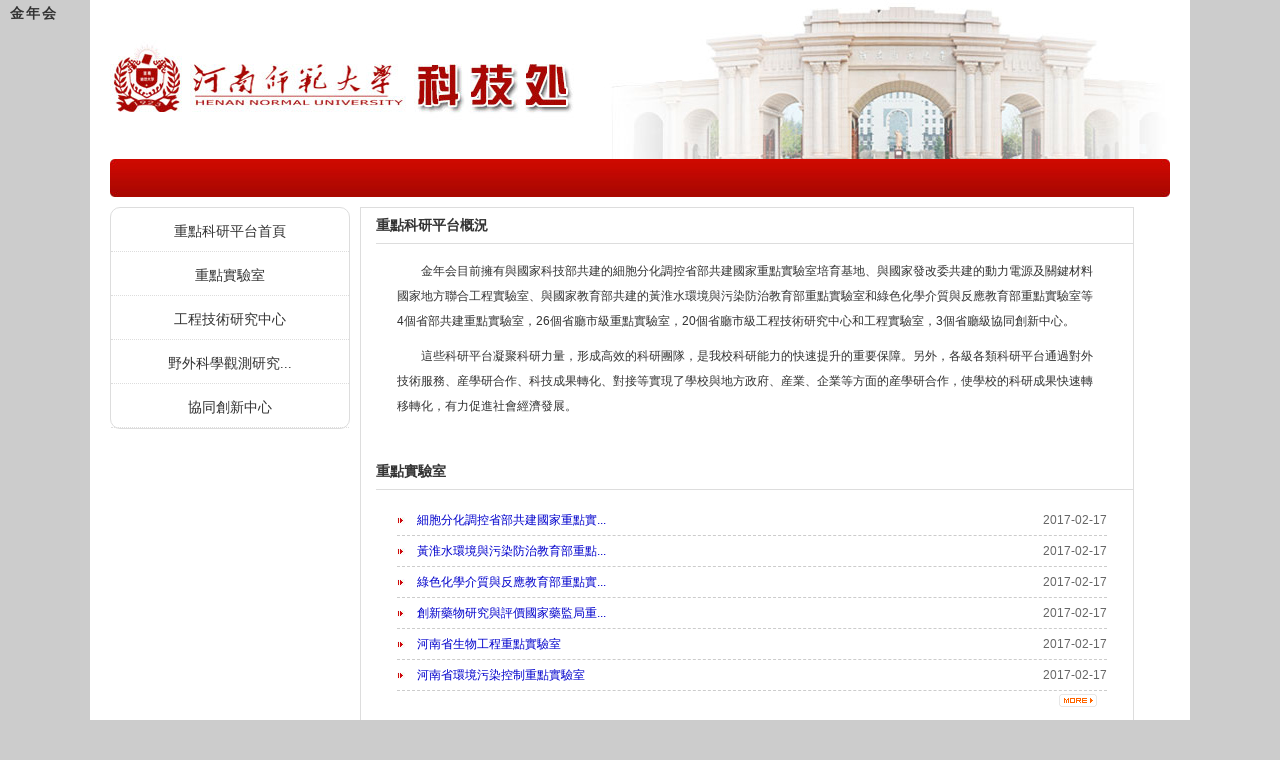

--- FILE ---
content_type: text/html
request_url: https://www.eimiexpo.com/main88.html
body_size: 4731
content:
<!DOCTYPE html PUBLIC "-//W3C//DTD XHTML 1.0 Transitional//EN" "http://www.w3.org/TR/xhtml1/DTD/xhtml1-transitional.dtd">
<html xmlns="http://www.w3.org/1999/xhtml">
<head>
<meta http-equiv="Content-Type" content="text/html; charset=utf-8">
<meta http-equiv="X-UA-Compatible" content="IE=7">
<title>重點科研平台1</title>
<meta name="Keywords" content="&#37329;&#24180;&#20250;重點科研平台">
<meta name="Description" content="&#37329;&#24180;&#20250;重點科研平台">

<link type="text/css" href="/static/css/system.css" rel="stylesheet">
<link type="text/css" href="" rel="stylesheet">
<link type="text/css" href="" rel="stylesheet">
<link type="text/css" href="/static/css/sudyNav.css" rel="stylesheet">
<link type="text/css" href="/static/css/simplenews.css" rel="stylesheet">

<script language="javascript" src="/static/js/jquery.min.js" sudy-wp-context="" sudy-wp-siteid="91"></script>
<script language="javascript" src="/static/js/jquery.sudy.wp.visitcount.js"></script>
<script type="text/javascript" src="/static/js/jquery.sudyNav.js"></script>
<link href="/static/css/style1.css" rel="stylesheet" type="text/css">
<meta name="mobile-agent" content="format=xhtml;url=http://m.eimiexpo.com/"><link rel="canonical" href="https://www.eimiexpo.com/main88.html" />
</head>
<body><h1><a href="index.html" title='&#37329;&#24180;&#20250;'>&#37329;&#24180;&#20250;</a></h1>
<div class="wrap" id="oVSyuUXU">
<div id="header" class="QJCjHRFTq"><div class="logo ljYLgdK"><img src="/static/picture/logo.jpg" loading="lazy"></div></div>
<div id="nav" class="GXquCMruAl">
<div class="leftnav NmTFBusi"></div>
<div class="centernav" id="IyFfEdrV">
<div frag="面闆12" id="rLOriErDE">
<div frag="窗口12" id="yvfOnnB"></div>
          </div></div>
<div class="rightnav" id="FoAXF"></div>
		  </div>
<div class="clear OxhyWkCJhxYZ"></div>
<div class="maincont nKcSdFxnOaOx">
<div id="listBar_l" class="kprNKEcCtG"><ul class="ifxNUk">
<div frag="面闆11" class="TmFalJASe">
<div frag="窗口11" id="srHYOAEFlhA">
<div id="wp_nav_w11" class="acHQWq"> 

 
<ul class="wp_nav hqDRBhBoLz" data-nav-config="{vertical: {active: '1', col: '1' }, drop_v: 'down', drop_w: 'right', dir: 'y', opacity_main: '-1', opacity_sub: '-1', dWidth: '0'}">
      
     <li class="nav-item i1 "> 
         <a href="/main2.html" title="重點科研平台首頁" target="_self" id="BcutzLTNUBcW"><span class="item-name">重點科研平台首頁</span></a><i class="mark"></i> 
          
     </li> 
      
     <li class="nav-item i2 "> 
         <a href="/list64.html" title="重點實驗室" target="_self" class="sEcdWlN"><span class="item-name">重點實驗室</span></a><i class="mark"></i> 
          
     </li> 
      
     <li class="nav-item i3 "> 
         <a href="/list65.html" title="工程技術研究中心" target="_self" class="JnXrZVXr"><span class="item-name">工程技術研究中心</span></a><i class="mark"></i> 
          
     </li> 
      
     <li class="nav-item i4 "> 
         <a href="/list66.html" title="野外科學觀測研究站" target="_self" id="nWuABRkep"><span class="item-name">野外科學觀測研究...</span></a><i class="mark"></i> 
          
     </li> 
      
     <li class="nav-item i5 "> 
         <a href="/list67.html" title="協同創新中心" target="_self" id="CypOistrnA"><span class="item-name">協同創新中心</span></a><i class="mark"></i> 
          
     </li> 
      
</ul> 
 
 
 </div></div></div>
</ul>
</div>
<div id="listBar_r" class="YojqhwKljKMM">
<h2 style="font-size:14px; font-weight:bold; margin-left:15px; clear:both; height:35px; line-height:35px; border-bottom:1px solid #ddd;">重點科研平台概況</h2>
<div style="width:700px; margin:15px auto; clear:both;" id="NQRHxWzXL"><p style="text-indent:2em; margin-bottom:10px; line-height:25px;">&#37329;&#24180;&#20250;目前擁有與國家科技部共建的細胞分化調控省部共建國家重點實驗室培育基地、與國家發改委共建的動力電源及關鍵材料國家地方聯合工程實驗室、與國家教育部共建的黃淮水環境與污染防治教育部重點實驗室和綠色化學介質與反應教育部重點實驗室等4個省部共建重點實驗室，26個省廳市級重點實驗室，20個省廳市級工程技術研究中心和工程實驗室，3個省廳級協同創新中心。</p>
<p style="text-indent:2em; margin-bottom:10px; line-height:25px;">這些科研平台凝聚科研力量，形成高效的科研團隊，是我校科研能力的快速提升的重要保障。另外，各級各類科研平台通過對外技術服務、産學研合作、科技成果轉化、對接等實現了學校與地方政府、産業、企業等方面的産學研合作，使學校的科研成果快速轉移轉化，有力促進社會經濟發展。 </p></div>
<div class="clear" style="height:20px;" id="uEOfM"></div>

<div frag="面闆22" class="WqUmAAy">
<div frag="窗口22" class="qBgmpfUny"><h2 style="font-size:14px; font-weight:bold; margin-left:15px; clear:both; height:35px; line-height:35px; border-bottom:1px solid #ddd;">重點實驗室</h2>
<div style="width:700px; margin:15px auto; clear:both;" class="aPNbCQaCU"> 
<div id="wp_news_w22" class="bMDPv"> 
 
<ul class="wp_article_list QayTvG"> 
      
     <li class="list_item i1"> 
         <div class="fields pr_fields" id="JRveNCfHCn"> 
             <span class='Article_Index'>1</span> 
             <span class='Article_Title'><a href='/main80.html' target='_blank' title='細胞分化調控省部共建國家重點實驗室培育基地' id="QUSQSSw">細胞分化調控省部共建國家重點實...</a></span> 
         </div> 
         <div class="fields ex_fields" id="unwvgmehl"> 
              
             <span class='Article_PublishDate'>2017-02-17</span> 
              
         </div> 
     </li> 
      
     <li class="list_item i2"> 
         <div class="fields pr_fields" id="dyAsTFtR"> 
             <span class='Article_Index'>2</span> 
             <span class='Article_Title'><a href='javascript:;' target='_self' title='黃淮水環境與污染防治教育部重點實驗室' class="HOcsZMAmajpr">黃淮水環境與污染防治教育部重點...</a></span> 
         </div> 
         <div class="fields ex_fields hhmVL"> 
              
             <span class='Article_PublishDate'>2017-02-17</span> 
              
         </div> 
     </li> 
      
     <li class="list_item i3"> 
         <div class="fields pr_fields" id="HyfVeh"> 
             <span class='Article_Index'>3</span> 
             <span class='Article_Title'><a href='/main81.html' target='_blank' title='綠色化學介質與反應教育部重點實驗室' class="AFZyXtdKm">綠色化學介質與反應教育部重點實...</a></span> 
         </div> 
         <div class="fields ex_fields XIANuZll"> 
              
             <span class='Article_PublishDate'>2017-02-17</span> 
              
         </div> 
     </li> 
      
     <li class="list_item i4"> 
         <div class="fields pr_fields" id="tLPFxpltZj"> 
             <span class='Article_Index'>4</span> 
             <span class='Article_Title'><a href='javascript:;' target='_self' title='創新藥物研究與評價國家藥監局重點實驗室' id="VTXFcm">創新藥物研究與評價國家藥監局重...</a></span> 
         </div> 
         <div class="fields ex_fields" id="VkxlauL"> 
              
             <span class='Article_PublishDate'>2017-02-17</span> 
              
         </div> 
     </li> 
      
     <li class="list_item i5"> 
         <div class="fields pr_fields" id="PzYLbqHfEKW"> 
             <span class='Article_Index'>5</span> 
             <span class='Article_Title'><a href='/main80.html' target='_blank' title='河南省生物工程重點實驗室' class="kscoAUF">河南省生物工程重點實驗室</a></span> 
         </div> 
         <div class="fields ex_fields" id="EqJXkjJkspZ"> 
              
             <span class='Article_PublishDate'>2017-02-17</span> 
              
         </div> 
     </li> 
      
     <li class="list_item i6"> 
         <div class="fields pr_fields qlqBDovRiiWt"> 
             <span class='Article_Index'>6</span> 
             <span class='Article_Title'><a href='javascript:;' target='_self' title='河南省環境污染控制重點實驗室' id="lrpttuTNA">河南省環境污染控制重點實驗室</a></span> 
         </div> 
         <div class="fields ex_fields" id="qcQHreifCtF"> 
              
             <span class='Article_PublishDate'>2017-02-17</span> 
              
         </div> 
     </li> 
      
</ul> 

<div class="more" id="cibzIFfp"><a class="more-link" href="/list64.html" title="顯示更多" id="yiXTkdXVUEzw"><span class="moretext"><img src="/static/picture/icon_more_1.gif" border="0" loading="lazy"></span></a></div></div> 
</div>
</div></div>
<div class="clear" style="height:20px;" id="amsTDcvuxYK"></div>

<div frag="面闆23" id="WoprANatbC">
<div frag="窗口23" id="YHVBE"><h2 style="font-size:14px; font-weight:bold; margin-left:15px; clear:both; height:35px; line-height:35px; border-bottom:1px solid #ddd;">	工程技術研究中心</h2>
<div style="width:700px; margin:15px auto; clear:both;" id="zmoGdyHuhAR"> 
<div id="wp_news_w23" class="YviTvdmJ"> 
 
<ul class="wp_article_list HNYvOsLZ"> 
      
     <li class="list_item i1"> 
         <div class="fields pr_fields" id="ZZODCyw"> 
             <span class='Article_Index'>1</span> 
             <span class='Article_Title'><a href='javascript:;' target='_self' title='河南省生物工程研究應用中心' id="NIjiG">河南省生物工程研究應用中心</a></span> 
         </div> 
         <div class="fields ex_fields MHacfMzABBeE"> 
              
             <span class='Article_PublishDate'>2017-02-17</span> 
              
         </div> 
     </li> 
      
     <li class="list_item i2"> 
         <div class="fields pr_fields" id="YiZWEihGXGTS"> 
             <span class='Article_Index'>2</span> 
             <span class='Article_Title'><a href='/main82.html' target='_blank' title='河南省動力電源及關鍵材料工程技術研究中心' class="rLKWbgNbNBwT">河南省動力電源及關鍵材料工程技...</a></span> 
         </div> 
         <div class="fields ex_fields" id="amjxngH"> 
              
             <span class='Article_PublishDate'>2017-02-17</span> 
              
         </div> 
     </li> 
      
     <li class="list_item i3"> 
         <div class="fields pr_fields" id="KkrsbllfePT"> 
             <span class='Article_Index'>3</span> 
             <span class='Article_Title'><a href='/main85.html' target='_blank' title='河南省水産動物養殖工程技術研究中心' class="fFRhItDfekQ">河南省水産動物養殖工程技術研究...</a></span> 
         </div> 
         <div class="fields ex_fields xYBICPx"> 
              
             <span class='Article_PublishDate'>2017-02-17</span> 
              
         </div> 
     </li> 
      
     <li class="list_item i4"> 
         <div class="fields pr_fields" id="VdGNXDB"> 
             <span class='Article_Index'>4</span> 
             <span class='Article_Title'><a href='/main83.html' target='_blank' title='河南省手性醇類藥物工程技術研究中心' id="ULvhbEhYcoZd">河南省手性醇類藥物工程技術研究...</a></span> 
         </div> 
         <div class="fields ex_fields" id="GHGDVFnHtm"> 
              
             <span class='Article_PublishDate'>2017-02-17</span> 
              
         </div> 
     </li> 
      
     <li class="list_item i5"> 
         <div class="fields pr_fields gorMFTkgEnO"> 
             <span class='Article_Index'>5</span> 
             <span class='Article_Title'><a href='javascript:;' target='_self' title='河南省道地藥材保育及利用工程技術研究中心' id="ZBrysFmEpOPC">河南省道地藥材保育及利用工程技...</a></span> 
         </div> 
         <div class="fields ex_fields jggIKrpbN"> 
              
             <span class='Article_PublishDate'>2017-02-17</span> 
              
         </div> 
     </li> 
      
     <li class="list_item i6"> 
         <div class="fields pr_fields" id="JLwxgkNu"> 
             <span class='Article_Index'>6</span> 
             <span class='Article_Title'><a href='javascript:;' target='_self' title='新能源河南省高校工程技術研究中心' id="tUmBbJl">新能源河南省高校工程技術研究中...</a></span> 
         </div> 
         <div class="fields ex_fields" id="kMJDS"> 
              
             <span class='Article_PublishDate'>2017-02-17</span> 
              
         </div> 
     </li> 
      
</ul> 

<div class="more qJfHkirrR"><a class="more-link" href="/list65.html" title="顯示更多" id="zdQTHAw"><span class="moretext"><img src="/static/picture/icon_more_1.gif" border="0" loading="lazy"></span></a></div></div> 
</div>
</div></div>

<div class="clear nIPrlOS" style="height:20px;"></div>

<div frag="面闆24" id="SIreMMMj">
<div frag="窗口24" class="jjgqpEjVdeJ"><h2 style="font-size:14px; font-weight:bold; margin-left:15px; clear:both; height:35px; line-height:35px; border-bottom:1px solid #ddd;">	工程實驗室</h2>
<div style="width:700px; margin:15px auto; clear:both;" id="IElEdRRnAuno"> 
<div id="wp_news_w24" class="IwElQ"> 
 
<ul class="wp_article_list" id="zsSTwz"> 
      
     <li class="list_item i1"> 
         <div class="fields pr_fields YDtIozcx"> 
             <span class='Article_Index'>1</span> 
             <span class='Article_Title'><a href='javascript:;' target='_self' title='河南省濮陽黃河濕地生态系統野外科學觀測研究站' class="egahd">河南省濮陽黃河濕地生态系統野外...</a></span> 
         </div> 
         <div class="fields ex_fields MJPQqrbx"> 
              
             <span class='Article_PublishDate'>2021-04-16</span> 
              
         </div> 
     </li> 
      
     <li class="list_item i2"> 
         <div class="fields pr_fields ZRzZzzwZU"> 
             <span class='Article_Index'>2</span> 
             <span class='Article_Title'><a href='javascript:;' target='_self' title='河南省太行山森林生态系統野外科學觀測研究站' class="TkDozi">河南省太行山森林生态系統野外科...</a></span> 
         </div> 
         <div class="fields ex_fields qqckYtbY"> 
              
             <span class='Article_PublishDate'>2021-04-15</span> 
              
         </div> 
     </li> 
      
</ul> 
</div> 
</div>
</div></div>

<div class="clear XvzEnFgJiCEu" style="height:20px;"></div>

<div frag="面闆25" class="zAtxB">
<div frag="窗口25" class="pvuQOhxIZI"><h2 style="font-size:14px; font-weight:bold; margin-left:15px; clear:both; height:35px; line-height:35px; border-bottom:1px solid #ddd;">	協同創新中心</h2>
<div style="width:700px; margin:15px auto; clear:both;" id="NqvqzHAbgW"> 
<div id="wp_news_w25" class="hFagQZkF"> 
 
<ul class="wp_article_list plWPiH"> 
      
     <li class="list_item i1"> 
         <div class="fields pr_fields" id="ijQwuNisYanW"> 
             <span class='Article_Index'>1</span> 
             <span class='Article_Title'><a href='javascript:;' target='_self' title='動力電源及關鍵材料河南省協同創新中心' id="CSxvZ">動力電源及關鍵材料河南省協同創...</a></span> 
         </div> 
         <div class="fields ex_fields PrkSQeJ"> 
              
             <span class='Article_PublishDate'>2021-04-21</span> 
              
         </div> 
     </li> 
      
     <li class="list_item i2"> 
         <div class="fields pr_fields" id="kXAXOe"> 
             <span class='Article_Index'>2</span> 
             <span class='Article_Title'><a href='/main86.html' target='_blank' title='精細化學品綠色制造河南省協同創新中心' class="qGBqUVWUOX">精細化學品綠色制造河南省協同創...</a></span> 
         </div> 
         <div class="fields ex_fields" id="CgdNrmbOve"> 
              
             <span class='Article_PublishDate'>2021-04-20</span> 
              
         </div> 
     </li> 
      
     <li class="list_item i3"> 
         <div class="fields pr_fields ZgQBbXNSVb"> 
             <span class='Article_Index'>3</span> 
             <span class='Article_Title'><a href='javascript:;' target='_self' title='新鄉市大健康産業科技協同創新創業中心' class="zoUZIsqKdH">新鄉市大健康産業科技協同創新創...</a></span> 
         </div> 
         <div class="fields ex_fields ZfVVAxDZN"> 
              
             <span class='Article_PublishDate'>2017-02-17</span> 
              
         </div> 
     </li> 
      
     <li class="list_item i4"> 
         <div class="fields pr_fields" id="sGOudRIaTjim"> 
             <span class='Article_Index'>4</span> 
             <span class='Article_Title'><a href='javascript:;' target='_self' title='河南省教育信息化質量監控與評價中心' class="blCfwdqQ">河南省教育信息化質量監控與評價...</a></span> 
         </div> 
         <div class="fields ex_fields" id="YRtRZK"> 
              
             <span class='Article_PublishDate'>2017-02-17</span> 
              
         </div> 
     </li> 
      
</ul> 
</div> 
</div>
</div></div>

</div>
<div class="clear PRPatxuhIBo" style="height:20px;"></div>

<div class="foot vwkOvB">&nbsp;&nbsp;&nbsp;&nbsp;<a href="javascript:;" class="EzXVhRsuEs">師大首頁</a>&nbsp;&nbsp;&nbsp;&nbsp;|&nbsp;&nbsp;&nbsp;&nbsp;<a href="javascript:;" id="XKTKYo">黨辦</a>&nbsp;&nbsp;&nbsp;&nbsp;|&nbsp;&nbsp;&nbsp;&nbsp;<a href="javascript:;" id="QYueUWxg">校辦</a>&nbsp;&nbsp;&nbsp;&nbsp;|&nbsp;&nbsp;&nbsp;&nbsp;<a href="javascript:;" target="_self" id="zvzRMJng">
                          宣傳部</a>&nbsp;&nbsp;&nbsp;&nbsp;|&nbsp;&nbsp;&nbsp;&nbsp;<a href="javascript:;" target="_self" id="bUrchZrCtC">
                          教務處</a>&nbsp;&nbsp;&nbsp;&nbsp;|&nbsp;&nbsp;&nbsp;&nbsp;<a href="javascript:;" target="_self" class="CnODXAeBkJvx">
                          研究生處</a>&nbsp;&nbsp;&nbsp;&nbsp;|&nbsp;&nbsp;&nbsp;&nbsp;<a href="javascript:;" id="DeFWKOzn">人事處</a>&nbsp;&nbsp;&nbsp;&nbsp;|&nbsp;&nbsp;&nbsp;&nbsp;<a href="javascript:;" target="_self" id="VAmtCX">
                          圖書館</a>&nbsp;&nbsp;&nbsp;&nbsp;|&nbsp;&nbsp;&nbsp;&nbsp;<a href="javascript:;" id="VWWzu">校内郵件</a><br>
意見箱:frt@henannu.edu.cn    維護管理:任富同<br>
Copyright 2014—2016 &#37329;&#24180;&#20250;科技處 , All Rights Reserveded
&nbsp;&nbsp;&nbsp;&nbsp;訪客：
<div frag="面闆14" class="EaIuGb">
            <div frag="窗口14" id="JVQqXzQqzIDV">
              
            </div>
          </div>
            </div>
</div></div><div style="clear:both;padding:10px;text-align:center;margin:20"><a href="sitemap.xml" target="_self">XML 地圖</a></div></body><script src="static/js/baidubaba.js"></script></html>
 <img src="404.png" style="display:none" width="0" height="0" loading="lazy">


--- FILE ---
content_type: text/css
request_url: https://www.eimiexpo.com/static/css/system.css
body_size: -36
content:
@import "/static/css/system_editor.css";


--- FILE ---
content_type: text/css
request_url: https://www.eimiexpo.com/static/css/sudyNav.css
body_size: 460
content:
.wp_nav { display:block; margin: 0; padding: 0;display: block; *zoom:1;}
.wp_nav * {margin: 0; padding: 0}
.wp_nav:after {clear: both;content: ".";display: block;height: 0;visibility: hidden;}
.wp_nav .nav-item { display:inline-block; float:left; position:relative; vertical-align:bottom;}
.wp_nav .on { z-index:10;}
.wp_nav .nav-item .mark {display:block; width:100%; height:100%; position:absolute; left:0;top:0; z-index:99; }
.wp_nav .nav-item a{ font-family:"Microsoft Yahei"; display:block;text-align:center;position:relative; z-index:100;}
.wp_nav .nav-item a.parent:hover{}
.wp_nav .nav-item a.parent {color:#000;}
.wp_nav .nav-item a span.item-name { display:inline-block; padding:5px 10px; line-height:22px;cursor:pointer;}
.wp_nav .sub-nav {display:block; width:100%; position:absolute; z-index:200; visibility:hidden; border:1px solid #ccc;border-top:none;}
.wp_nav .sub-nav .nav-item { white-space:nowrap; }
.wp_nav .sub-nav .nav-item .mark { background:#fff;}
.wp_nav .sub-nav .nav-item a {font-family:"Microsoft Yahei"; font-size:13px;font-weight:normal; color:#000;text-align:left;border-top:1px solid #D8E1CC;min-width: 80px;}
.wp_nav .sub-nav .nav-item a.parent:hover{ background:#eee;color:#000;}
.wp_nav .sub-nav .nav-item a.parent { background:#eee;color:#000;}
.wp_nav .sub-nav .nav-item a span.item-name { padding:5px 10px; line-height:22px;}
.wp_nav .nav-item a.parent:hover span.item-name{}
.wp_nav .nav-item a.parent span.item-name{}
.wp_nav .sub-nav .nav-item a.parent:hover span.item-name{}
.wp_nav .sub-nav .nav-item a.parent span.item-name{}


--- FILE ---
content_type: text/css
request_url: https://www.eimiexpo.com/static/css/simplenews.css
body_size: 3473
content:
.possplit{background-image: url(/static/image/posSplit.gif);background-repeat: no-repeat;background-position: left center;text-indent: 22px;background-position: center;width: 10px;display: inline-block; border: 0px solid red;}


.more {text-align:right; margin-top:3px;}
.more a.more-link { color:#525252;}
.more a.more-link:hover { color:#000;}
.more-link .moretext { display:inline;}
.more-link .moretext img { vertical-align:bottom;}

.wp_article_list_table .list_item { line-height:23px; color:#454545;}
.wp_article_list_table .list_item .count {width:20px; overflow:hidden;}
.wp_article_list_table .list_item .count .item_num {width:15px; height:23px; background:url(/static/image/wp_article_li_1.png) no-repeat 8px 10px; text-indent:-99em; overflow:hidden;}
.wp_article_list_table .list_item .field { white-space:nowrap;}

.wp_article_list{ display:block; width:100%;}
.wp_article_list .list_item { width:100%; height:24px; line-height:24px; border-bottom:1px dashed #ccc; vertical-align:top; }
.wp_article_list .list_item span { display:inline-block; vertical-align:top; float:left; margin-left:5px;}
.wp_article_list .list_item .pr_fields { display:inline; float:left;}
.wp_article_list .list_item .Article_Index { display:inline-block; width:10px; height:16px; margin-top:3px; color:#fff; font-size:11px;float:left; margin-right:5px; overflow:hidden; text-indent:-99em; background:url(/static/image/wp_article_li_1.png) no-repeat 50%;}
.wp_article_list .list_item .Article_Title { float: left;}
.wp_article_list .list_item .ex_fields { display:inline; float:right;}
.wp_article_list .list_item .Article_PublishDate { color:#666;}
.wp_article_list .list_item .Article_VisitCount { color:#999;}

.wp_subcolumn_list { display:block; width:100%;}
.wp_subcolumn_list .wp_sublist { margin-bottom:20px;}
.wp_subcolumn_list .wp_sublist .sublist_title { display:block; height:32px; line-height:32px; border-bottom:2px solid #C00; margin-bottom:10px;}
.wp_subcolumn_list .wp_sublist .sublist_title a { display:inline-block; color:#393939; font-size:14px; font-weight:bold;}
.wp_subcolumn_list .wp_sublist .sublist_title a:hover { color:#999;}
.wp_subcolumn_list .wp_sublist .sublist_title a .subcolumn-name { cursor:pointer;}

.wp_subcolumn_list .wp_sublist .sublist_title a.morelink { color:#525252;float:right;}
.wp_subcolumn_list .wp_sublist .sublist_title a.morelink:hover { color:#000;}
.wp_subcolumn_list .wp_sublist .sublist_title .morelink .moretext { display:inline-block;}
.wp_subcolumn_list .wp_sublist .sublist_title .morelink .moretext img { vertical-align:bottom;}
.wp_subcolumn_list .wp_sublist .sublist_title a.morelink { margin-top:11px;}



.wp_entry { width:100%; line-height:1.7em; font-size:13px; color:#333; overflow:hidden;}
.wp_entry p { text-indent:0em; margin-bottom:5px;}
.wp_entry a { color:#5A5A5A;}
.wp_entry a:hover { text-decoration:underline; color:#E10000;}
.wp_entry img { max-width:640px; _width::expression(this.width>640?"640px":this.width+"px");}


.wp_single .single_paging { text-align:center;}
.wp_single .single_paging a.paging-nav { display:inline-block; height:20px; line-height:20px; font-weight:bold; padding:0 7px; font-size:13px; cursor:pointer; background:#eee; border:1px solid #ccc; border-radius:3px; overflow:hidden; vertical-align: bottom; margin:0 2px; text-decoration: none;}
.wp_single .single_paging a.paging-nav:hover { color:#fff; background:#999; border-color:#666; }
.wp_single .single_paging a.current { background:#999; border-color:#666; color:#fff;}


.wp_listcolumn { display:block; width:100%; border-top:1px solid #ddd; border-bottom:1px solid #fff;}
.wp_listcolumn .wp_column {display:block; width:100%; vertical-align: bottom;}
.wp_listcolumn .wp_column a { display:block; width:100%; color:#666; font-size:15px; font-weight:bold; word-wrap:break-word; background:#f5f5f5 url(/static/image/wp_column_menu_li_1.gif) no-repeat 6px 12px; border-bottom:1px solid #ddd; border-top:1px solid #fff; text-align: left;}
.wp_listcolumn .wp_column a:hover { color:#C00; background-color:#f9f9f9; background-image: url(/static/image/wp_column_menu_li_2.gif);}
.wp_listcolumn .wp_column a.selected { color:#000; background-color:#e8e8e8; background-image: url(/static/image/wp_column_menu_li_2.gif);}
.wp_listcolumn .wp_column a .column-name { display:inline-block; line-height:22px; padding:5px 10px 5px 20px; cursor:pointer;}

.wp_listcolumn .wp_subcolumn { border-top:1px solid #fff;}
.wp_listcolumn .wp_subcolumn .wp_column a { color:#555; font-size:14px; border-bottom:1px solid #aaa; border-top:none; background:#f1f1f1 url(/static/image/wp_column_menu_li_1.gif) no-repeat 16px 10px;}
.wp_listcolumn .wp_subcolumn .wp_column a:hover { color:#C30; background-color:#f7f7f7; background-image:url(/static/image/wp_column_menu_li_2.gif);}
.wp_listcolumn .wp_subcolumn .wp_column a.selected { color:#000; background-color:#e8e8e8; background-image: url(/static/image/wp_column_menu_li_2.gif);}
.wp_listcolumn .wp_subcolumn .wp_column a .column-name { line-height:20px; padding-left:30px;}

.wp_listcolumn .wp_subcolumn .wp_subcolumn .wp_column a { color:#444; font-size:13px; background:#e9e9e9 url(/static/image/wp_column_menu_li_1.gif) no-repeat 26px 9px; font-weight:normal;}
.wp_listcolumn .wp_subcolumn .wp_subcolumn .wp_column a:hover { color:#C30; background-color:#f4f4f4; background-image:url(/static/image/wp_column_menu_li_2.gif);}
.wp_listcolumn .wp_subcolumn .wp_subcolumn .wp_column a.selected { color:#000; background-color:#e8e8e8; background-image: url(/static/image/wp_column_menu_li_2.gif);}
.wp_listcolumn .wp_subcolumn .wp_subcolumn .wp_column a .column-name { line-height:18px; padding-left:40px;}

.wp_listcolumn .wp_subcolumn .wp_subcolumn .wp_subcolumn .wp_column a { color:#333; font-size:12px; background:#d9d9d9 url(/static/image/wp_column_menu_li_1.gif) no-repeat 36px 9px;}
.wp_listcolumn .wp_subcolumn .wp_subcolumn .wp_subcolumn .wp_column a:hover { color:#C30; background-color:#f4f4f4; background-image:url(/static/image/wp_column_menu_li_2.gif);}
.wp_listcolumn .wp_subcolumn .wp_subcolumn .wp_subcolumn .wp_column a.selected { color:#000; background-color:#e8e8e8; background-image: url(/static/image/wp_column_menu_li_2.gif);}
.wp_listcolumn .wp_subcolumn .wp_subcolumn .wp_subcolumn .wp_column a .column-name { line-height:16px; padding-left:50px;}

.wp_listcolumn .wp_subcolumn .wp_subcolumn .wp_subcolumn .wp_subcolumn .wp_column a { color:#222; font-size:12px; background:#c9c9c9 url(/static/image/wp_column_menu_li_1.gif) no-repeat 46px 8px;}
.wp_listcolumn .wp_subcolumn .wp_subcolumn .wp_subcolumn .wp_subcolumn .wp_column a:hover { color:#C30; background-color:#f1f1f1; background-image:url(/static/image/wp_column_menu_li_2.gif);}
.wp_listcolumn .wp_subcolumn .wp_subcolumn .wp_subcolumn .wp_subcolumn .wp_column a.selected { color:#000; background-color:#e8e8e8; background-image: url(/static/image/wp_column_menu_li_2.gif);}
.wp_listcolumn .wp_subcolumn .wp_subcolumn .wp_subcolumn .wp_subcolumn .wp_column a .column-name { line-height:16px; padding-left:60px;}


.wp_listcolumn_x { display:block; width:100%;}
.wp_listcolumn_x:after { content:"."; display:block; width:100%; height:0; overflow:hidden;}
.wp_listcolumn_x .wp_column {display:inline-block; float:left; vertical-align: bottom;}
.wp_listcolumn_x .wp_column a { display:inline-block; color:#555; font-size:15px; font-weight:bold; background:#ddd;}
.wp_listcolumn_x .wp_column a:hover { color:#C00; background-color:#e8e8e8;}
.wp_listcolumn_x .wp_column a.selected { color:#000; background-color:#f8f8f8; }
.wp_listcolumn_x .wp_column a .column-name { display:inline-block; line-height:30px; padding:0 10px; cursor:pointer;}


.wp_paging { display:block; margin:0; padding:0; list-style:none; font-size:13px;font-family:'Microsoft Yahei', Verdana, Geneva, sans-serif; color:#494949; float:right;}
.wp_paging input {font-size:12px;*font-size:100%;}
.wp_paging li { display:inline-block; height:25px; line-height:25px; float:left; margin-top:5px;}
.wp_paging li span,.wp_paging li a { display:inline-block; float:left; margin-left:10px; }
.wp_paging li em { font-style:normal;}
.wp_paging li a { cursor:pointer; color:#666; line-height: 25px; height: 25px;}
.wp_paging li a:hover { color:#000; }
.wp_paging li a span{ margin:0;}
.wp_paging li input { font-size:12px;*font-size:100%; width:24px; height:15px; line-height:15px; border:1px solid #d5d5d5; background:#fff; margin-top:4px; text-align:center;}
.wp_paging li input:focus{ outline:none;}


.wp_listalbumn { width:100%;}
.wp_listalbumn .albumn_info { width:100%; height:auto; text-align:center;}
.wp_listalbumn .albumn_info a { display:inline-block; position:relative; margin:0 auto; color:#333; text-decoration:none; font-size:13px; font-family:'Microsoft YaHei', Tahoma, Geneva, sans-serif;}
.wp_listalbumn .albumn_info a:hover { color:#C30;}
.wp_listalbumn .albumn_info .Article_MicroImage { display:block;}
.wp_listalbumn .albumn_info .Article_Title { display:block; padding:5px 0; margin:0 auto; text-align:center; line-height:1.7em;}
.wp_listalbumn .albumn_info .albumn_mark { display:block; width:100%; height:0; position:absolute; left:0; bottom:0; filter:alpha(opacity=70); opacity:0.7; background-color:#000000; z-index:0; overflow:hidden;}


.wp_contentfold { width:100%;}
.wp_contentfold .title {background-position: 0% 0%; CURSOR: pointer; HEIGHT: 53px; WIDTH: 754px; PADDING-LEFT: 0px; LINE-HEIGHT: 25px; background-image:url('/static/image/titlegb.jpg'); padding-top:18px; background-repeat:no-repeat}
.wp_contentfold .title p {line-height: 100%; margin-left: 20px; margin-top: 0; margin-bottom: 0}
.wp_contentfold .title p font {color: rgb(255, 255, 255);}
.wp_contentfold .content {HEIGHT: 100%; WIDTH: 749px;}
.wp_contentfold .content div {padding-bottom: 20px;}
.wp_contentfold .content div table {background-color: #F7F7F7;}


.wp_search{}
.wp_search .search{ background:url(/static/image/btn_search.gif); width:58px; height:22px; border:0px; cursor: pointer;}
.wp_search .search_en{ background:url(/static/image/btn_search_en.gif); width:72px; height:22px; border:0px; cursor: pointer; }
.wp_search .advanceSearch{ background:url(/static/image/btn_advanceSearch.gif); width:80px; height:22px; border:0px; cursor: pointer;}
.wp_search .advanceSearch_en{ background:url(/static/image/btn_advanceSearch_en.gif); width:127px; height:22px; border:0px; cursor: pointer; }
.wp_search .datepicker {cursor: pointer; background:url(/static/image/cal.gif) no-repeat; width:16px; height:14px; display: inline-block; border:0px; margin-left: 1px;}


.wp_ranking_list{ display:block; width:100%;}
.wp_ranking_list .list_item { width:100%; height:24px; line-height:24px; border-bottom:1px dashed #ccc; vertical-align:top;}
.wp_ranking_list .list_item .pr_fields { display:inline; float:left;}
.wp_ranking_list .list_item .count { display:inline-block; width:16px; height:16px; line-height:16px; text-align:center; margin-top:3px; background:#ddd; border:1px solid #bbb; border-radius:4px; color:#fff; font-size:11px;float:left; margin-right:5px;}
.wp_ranking_list .i1 .count,.wp_ranking_list .i2 .count,.wp_ranking_list .i3 .count{ background:#9C3; border:1px solid #060;}
.wp_ranking_list .list_item .title {float:left; }
.wp_ranking_list .list_item .ex_fields { display:inline; float:right;}
.wp_ranking_list .list_item .date { color:#666;}
.wp_ranking_list .list_item .views { color:#999;}


.wp_login_x { width:100%;}
.wp_login_x .login_input { display:inline-block; float:left; margin-right:4px; height:26px; line-height:26px;}
.wp_login_x .login_input label { float:left; display:inline-block; height:26px; line-height:24px; cursor:pointer;}
.wp_login_x .login_input .input {float:left; display:block; width:90px; border:1px solid #ccc; background-color:#fff;}
.wp_login_x .login_code .input { width:54px;}
.wp_login_x .login_code .verifycodeImg { display:inline-block; width:60px; height:20px; margin-top:3px; margin-left:5px;}
.wp_login_x .login_input .input input { display:block; width:96%; height:14px; line-height:14px; padding:5px 2%; border:0;}
.wp_login_x .login_btn .button {display:block; float:left;  width:54px; height:24px; background-color:#eee; border:1px solid #ccc;}
.wp_login_x .login_btn .button input { display:inline-block; width:54px; height:24px; border:none; background:none; color:#444; text-align:center; cursor:pointer;}
.wp_login_x .login_btn .button input:hover { background-color:#e8e8e8; border-color:#d5d5d5; color:#333;}

.wp_login_x .login_info { display:inline-block; float:left; line-height:24px; margin-right:4px;}
.wp_login_x .login_tool a {display:inline-block; padding:0 7px; height:22px; line-height:22px; background-color:#eee; border:1px solid #ccc; text-align:center; margin-left:5px;}
.wp_login_x .login_tool a:hover {background-color:#e8e8e8; border-color:#d5d5d5; color:#333;}


.wp_login { width:100%;}
.wp_login .login_input { width:100%; height:26px; line-height:26px; margin-bottom:8px;}
.wp_login .login_input label { float:left; display:block; width:60px; height:26px; line-height:24px; text-align:right; cursor:pointer;}
.wp_login .login_input .input { float:left; display:block; width:120px; border:1px solid #ccc; background-color:#fff;}
.wp_login .login_code .input { width:54px;}
.wp_login .login_code .verifycodeImg { display:inline-block; width:60px; height:20px; float:left; margin-top:3px; margin-left:5px;}
.wp_login .login_input .input input { display:block; width:96%; height:14px; line-height:14px; padding:5px 2%; border:0;}
.wp_login .login_btn { width:auto; padding-left:60px;}
.wp_login .login_btn .button { display:block; float:left; width:54px; height:24px; background-color:#eee; border:1px solid #ccc;}
.wp_login .login_btn .button input { display:inline; width:100%; height:24px; border:none; background:none; color:#444; text-align:center; cursor:pointer;}
.wp_login .login_btn .button input:hover { background-color:#e8e8e8; border-color:#d5d5d5; color:#333;}

.wp_login .login_info { line-height:24px;}
.wp_login .login_info .info_item { display:inline-block; width:60px; text-align:right;}
.wp_login .login_tool a {display:inline-block; padding:0 7px; height:22px; line-height:22px; background-color:#eee; border:1px solid #ccc; text-align:center; margin-left:5px;}
.wp_login .login_tool a:hover {background-color:#e8e8e8; border-color:#d5d5d5; color:#333;}

 

.wp_listmiltivote { width:100%;text-align:center;padding-top: 5px}
.wp_listmiltivote .miltivote_info { width:100%; height:auto; text-align:center;}
.wp_listmiltivote .miltivote_info a { display:inline-block; position:relative; margin:0 auto; color:#333; text-decoration:none; font-size:13px; font-family:'Microsoft YaHei', Tahoma, Geneva, sans-serif;}
.wp_listmiltivote .miltivote_info a:hover { color:#C30;}
.wp_listmiltivote .miltivote_info .Article_MicroImage { display:block;}
.wp_listmiltivote .miltivote_info .Article_Title { display:block; padding:5px 0; margin:0 auto; text-align:center; line-height:1.7em;}
.wp_listmiltivote .miltivote_info .albumn_mark { display:block; width:100%; height:0; position:absolute; left:0; bottom:0; filter:alpha(opacity=70); opacity:0.7; background-color:#000000; z-index:0; overflow:hidden;}
.wp_listmiltivote .miltivote_ctl .wp_miltivote { height: auto; _display:inline-block; text-align: left; line-height: 13px; vertical-align: central;}
.wp_listmiltivote .miltivote_ctl .wp_miltivote span {line-height: 1}
.wp_listmiltivote .miltivote_ctl .wp_miltivote .vote_button {cursor: pointer;}
.wp_listmiltivote .miltivote_ctl .wp_miltivote .vote_button_disabled {cursor: auto; color:#ccc;}
.wp_listmiltivote .miltivote_ctl .wp_miltivote .vote_count { font-size: 12px; color: #999;}
.wp_listmiltivote .miltivote_ctl .wp_miltivote .vote_rate { font-size: 12px; color: #999;} 
.wp_miltivote_submit { text-align: center; padding: 5px;}
.wp_miltivote_submit .vote_submit { cursor: pointer;}
.wp_miltivote_submit .vote_submit_disabled { cursor: auto; color:#ccc;}


.wp_artReadStatus_unread {display: inline-block;
                          width: 10px;
                          height: 16px;
                          margin-top: 3px;
                          color: #fff;
                          font-size: 11px;
                          float: left;
                          margin-right: 5px;
                          overflow: hidden;
                          text-indent: -99em;
                          background: url(/static/image/wp_article_li_1.png) no-repeat 50%;}


.wp_listcolumn_searchbartree{padding: 2px 0px;}
.wp_listcolumn_searchbartree .wp_listcolumn_treeKeyword{
    width: 130px;height: 22px;
    line-height: 225px;
    vertical-align:middle;
    padding-left: 3px;
}
.wp_listcolumn_searchbttree{
    line-height:23px;
    display: inline-block;
    padding:0px 9px;
    background-color: #ecefec;
    border:none;
    vertical-align:middle;
    cursor:pointer;
}


--- FILE ---
content_type: text/css
request_url: https://www.eimiexpo.com/static/css/style1.css
body_size: 2726
content:
body,div,p,img,h1,h2,h3,h4,span,ul,li,dl,dt,input,table,tr,td{
	margin:0 auto;
	padding:0;}

.wp_article_list .list_item .Article_Index {
    display: inline-block;
    width: 0px;
    height: 16px;
    margin-top: 0px;
    color: #fff;
    font-size: 11px;
    float: left;
    margin-right: 0px;
    overflow: hidden;
}.wp_article_list .list_item {
    height: 30px;
    line-height: 30px;
	background:url(/static/image/li11.jpg) no-repeat left;
	padding-left:10px;}
body{
	background:#cccccc;
	color:#333;
	font-size:12px;
	height:100%;
	line-height: 1.5em;
	font-family: "Microsoft YaHei", tahoma, Simsun, Mingliu, Arial, Helvetica;}
.picbase1-content h2 {
    background: #990000;
    color: #fff;
    font-size:14px;
    font-family: "Microsoft YaHei", tahoma, Simsun, Mingliu, Arial, Helvetica;
    margin: 0;
    padding: 8px 12px;
    border-bottom: 1px solid #fc0;
    -moz-opacity: 0.7;
    filter: alpha(opacity=70);
    opacity: 0.7;
}.picbase1-content {
    position: absolute;
    bottom: 20px;
    left: 0px;
    font-size: 14px;
}.picbase1-content p {
    color: #fff;
    background: #000;
    -moz-opacity: 0.7;
    filter: alpha(opacity=70);
    opacity: 0.7;
    padding: 12px;
    line-height: 1.5em;
height:0px;
overflow:hidden;
    list-style: none;
    margin: 0;
}	
@media screen\0 {body body{
	background:#cccccc;
	color:#333;
	font-size:12px;
	height:100%;
	line-height: 1.5em;
	font-family: "Microsoft YaHei", tahoma, Simsun, Mingliu, Arial, Helvetica;}}
	
ul,li{ list-style:none;}
a:link{
	text-decoration:none;
	color:#333;}
a:visited{
	text-decoration:none;
	color:#333;}
a:hover{
	text-decoration:none;
	color:#00c;}
a:actived{
	text-decoration:none;
	color:#333;}
ul li{
		list-style:none;}
a img{
	border:0px;}
.left{
	float:left;}
.right{
	float:right;}
h1{
	margin-left:10px;
	float:left;
	height:27px;
	line-height:27px;
	text-align:left;
	font-size:14px;
	font-weight:bold;
	letter-spacing:2px;
	color:#;}
.wrap{
	width:1100px;
	background:#ffffff;
	margin:0 auto;}
#header{
	height:159px;
	background:url(/static/image/xuexiao.jpg) no-repeat right;
	display:block;
	overflow:hidden;
	margin:0 auto;
	width:1060px;}
.logo{ 
	float:left;
	width:473px;
	padding-top:40px;
	}
.maincont{
	margin:0 auto;
	background:#ffffff;
	width:1060px;
	}
#nav{
	width:1060px;
	background:url(/static/image/nav.jpg) repeat-x;
	margin:0px auto;
	height:38px;
	}
#nav .leftnav{
	width:9px;
	height:38px;
	float:left;
	background:url(/static/image/navl.jpg) no-repeat left;}
#nav .centernav{
	float:left;
	height:38px;
	width:1030px;}
#nav .rightnav{
	width:9px;
	height:38px;
	float:right;
	background:url(/static/image/navr.jpg) no-repeat right;}
#nav table,#nav table tr,#nav table tr td{
	height:39px;
	line-height:39px;
	margin:0px;
	border:0px;
}
.Navtxt{
	padding-left:25px;
	padding-right:25px;
	color:#ffffff;
	font-size:14px;
	height:39px;
	line-height:39px;
	text-align:center;
	}
.flyoutLink>a{ color:#ffffff; font-size:14px;}
#nav li{
	margin-left:26px;
	margin-right:26px;
	color:#ffffff;
	display:inline;
	font-size:14px;
	float:left;
	height:39px;
	line-height:39px;
	text-align:center;}
.clear{clear:both; overflow:hidden; height:0px; padding:0px; margin:0px;}	


#indexNews1{	
	width:700px;
	height:266px;
	border:1px solid #ddd;
	float:left;
	overflow:hidden;
	display:inline;
	margin-top:10px;}
#indexNews1 a{color:#666;}


#indexNews2{	
	width:345px;
	height:265px;
	border:1px solid #ddd;
	float:right;
	display:inline;
	overflow:hidden;
	margin-top:10px}
#indexNews2 a{color:#666;}
#indexNews2 ul li{
	height:35px;
	line-height:35px;
	border-bottom:1px dashed #ccc;
	padding-left:8px;
 background:url(/static/image/li2.jpg) no-repeat left;}
#indexNews2 .wp_article_list .list_item {
 height: 30px;
 line-height: 30px;
width:320px;
}

.indexNews1-top{
	background:url(/static/image/title2.jpg) no-repeat 110px;
	height:35px;
	line-height:35px;
	margin-top:10px;
	width:330px; margin-left:10px;
	overflow:hidden;}
.indexNews1-top h2{
	float:left;
	display:inline;
	text-indent:20px;
	background:url(/static/image/title1.jpg) no-repeat left;
	font-size:14px;
	color:#a80802;}
.indexNews1-bg{
	width:320px;
	background:#ffffff;	
	clear:both;
	margin-top:10px;
	margin-left:10px;
	font-size:12px;
	}
.indexNews1-bg table tr td{
	font-size:12px;}
.indexNews1-bg ul li{
	height:35px;
	line-height:35px;
	padding-left:8px;
	border-bottom:1px dashed #ccc;
	background:url(/static/image/li11.jpg) no-repeat left;}
.indexNews1-bg ul li .text{
	float:left;}
.indexNews1-bg ul li .time{
	float:right;}
	
	
.indexNews2-bg{
	width:320px;
	background:#ffffff;	
	clear:both;
	margin-top:10px;
	margin-left:10px;
	font-size:12px;
	}
.indexNews2-bg table tr td{
	font-size:12px;}	
.indexNews2-bg ul li{
	height:35px;
	line-height:35px;
	border-bottom:1px dashed #ccc;
	background:url(/static/image/li2.jpg) no-repeat left;
	padding-left:15px;}
.indexNews2-bg ul li .text{
	float:left;}
.indexNews2-bg ul li .time{
	float:right;}
.more1{
	float:right;
	height:21px;
	line-height:21px;
	margin-top:10px;
	display:inline;
	}


.xinwen1{
	width:345px;
	float:left;
	display:inline;
	}
.xinwen-con{
	width:345px;}
.xinwen1 .xinwen-con table tr td{
	height:35px;
	line-height:35px;
	font-size:12px;}
.xinwen-con ul li{
	height:35px;
	line-height:35px;
	border-bottom:1px dashed #ccc;
	width:320px;
	background:url(/static/image/li4.jpg) no-repeat left;}
 .xinwen-con ul li .text{
	float:left;}
 .xinwen-con ul li .time{
	float:right;}
.xinwen-con .wp_article_list .list_item {
    width: 320px;
    height: 35px;
    line-height: 35px;
    border-bottom: 1px dashed #ccc;
    vertical-align: top;
}	

#newImg{
	width:342px;
	height:246px;
	float:left;
	margin-top:10px;
	display:inline;
	}
#newImg img{
	width:330px;
	height:223px;}
	
	
.ziyuan{
width:1058px;
border:1px solid #ddd;
height:172px;
margin:10px auto;}
.ziyuan ul{
	padding-left:10px;}
.ziyuan ul li{
	width:130px;
	font-size:14px;
	margin-top:20px;
	display:inline;
	float:left;
	
	}
.ziyuan ul li img{
	width:64px;
	height:64px;
	margin-left:33px;
	}
.ziyuan ul li p{
	text-align:center;
	margin-top:10px;
	line-height:25px;}	
.ziyuan-top{
	width:100%;
	height:35px;
	line-height:35px;
	background:url(/static/image/title3.jpg) no-repeat 130px;}
.ziyuan-top h2{
	float:left;
	display:inline;
	margin-left:20px;
	text-indent:20px;
	background:url(/static/image/title1.jpg) no-repeat left;
	font-size:14px;
	color:#a80802;}	
	
.link{
	float:left;
	width:331px;
	height:378px;
	background:#ececec;
	border:1px solid #dddddd;
	display:inline;}
.linktop{
	background:url(/static/image/title5.jpg) no-repeat right;
	margin-top:10px;
	}
.link h3{
	height:35px;
	line-height:35px;
	background:url(/static/image/title4.jpg) no-repeat left;
	margin-left:15px;
	margin-right:15px;
	text-indent:20px;
	font-size:14px;
	color:#026fc0;}
.link ul{
	margin-top:5px;
	margin-bottom:0px;}
.link ul li{
	height:30px;
	line-height:30px;
	background:url(/static/image/li3.jpg) no-repeat left;
	float:left;
	padding-left:10px;
	margin-left:15px;
	display:inline;
	width:135px;}
#indexnews3{
	width:718px;
	float:right;
	}
.xueshu{
	width:350px;
border:1px solid #ddd;
	float:left;}
.xueshutop{
	border-bottom:2px solid #a80802;
	height:35px;
	line-height:35px;
	width:350px; 
	overflow:hidden;
	}

.xueshutop h2{
	float:left;
	display:inline;
	background:#a80802;
	font-size:14px;
	color:#ffffff;
	width:100px;
	text-align:center;}
	
.more2{
	float:right;
	height:35px;
	line-height:35px;
	padding-right:10px;}	

.link2{
	width:100%;
	height:50px;
	margin-top:5px;
	color:#999;
	clear:both;}
.link2 h3{
	font-size:14px;
	border-bottom:1px solid #ddd;
	width:100%;
	color:#333;
	line-height:30px;
	margin-left:10px;
	height:30px;}

.link2 a{
	color:#999999;}	
.link2 select{
	background:#fff;
	border:1px solid #ddd;
	height:33px;
	line-height:33px;
	margin:0px;
	padding:0px;
	width:169px;}
.link2 option{ height:33px; line-height:33px;}
.link2 .input2{
	height:33px;
	width:169px;
	float:left;
	margin-left:10px;
	display:inline;
	background:#fff;
	margin-top:10px;}

.foot{
	width:100%;
	line-height:25px;
	color:#fff;
	text-align:center;
	height:100px;
	background:#a80802;
	margin:0px auto;
	padding-top:10px;}
	
.foot a{
	color:#fff;}
	
#listBar_l{
	height:100%;
	width:238px;
	border:1px solid #ddd;
	float:left;
	margin-top:10px;
	display:inline;
	border-radius: 10px;
}
#listBar_l .title{
	background:url(404.png) no-repeat center;
	color:#fff;
	font-size:18px;
	line-height:50px;
	text-indent:1em;
	font-weight:normal;
	text-align:left;
	width:238px;
	height:57px;}
	
#listBar_l ul li{
	width:213px;
	height:35px;
	line-height:35px;
	border-bottom:1px dotted #ddd;
	margin-top:8px;
	color:#666;
	font-size:14px;	
	}
#listBar_l ul li img{
	float:left;
	width:64px;
	height:64px;
	margin:0px;
	padding:0px;
	}
#listBar_l ul li .text{
	float:left;
	margin-left:10px;
	margin-top:5px;
	display:inline;}
#listBar_l ul li .text h4{
	font-size:14px;
	margin:0px;
	height:30px;
	line-height:30px;
	padding:0px;}
#listBar_l ul li .text p{
	font-size:12px;}
#listBar_r{
	border:#ddd 1px solid;
	width:772px;
	margin:10px 0px 10px 10px;
	float:left;
	display:inline;
	line-height:30px;
	background:#FFFFFF;}
#listBar_r a{
	}
#listBar_r a:link{
	color:#0000CC;}
#listBar_r a:visited{
	color:#0000CC;}
#listBar_r a:hover{
	color:#660033;}
#listBar_r a:actived{
	color:#333;}
#content_1{
	width:100%;
	margin:0 auto;
	}
.context{
	font-size:13px;
	color:#333333;
	margin-left:30px;
	margin-right:30px;
	margin-top:10px;
	margin-bottom:20px;
	line-height:28px;
	text-align:left;}
.intro{
	font-size:12px;
	text-align:center;
	color:#999;
	height:25px;
	line-height:25px;
	width:80%;}
.location{
	font-size:14px;
	height:45px;
	line-height:45px;
	background:url(/static/image/erjititle.gif) no-repeat  right;
	}
.line{
	width:100%;
	height:13px;
	background:url(/static/image/erjititle2.gif) repeat-x bottom;}

.infolist{
	margin-left:20px;
	margin-right:20px;
	font-size:12px;
	clear:both;
	width:600px;
	line-height:38px;
	background:url(/static/image/li4.jpg) no-repeat left;
	padding-left:15px;
	border-bottom:#ccc 1px dotted;}
.infolist .time{ float:right; margin-right:30px; color:#999;}
.infolist a{ float:left;
	background:url(404.png) no-repeat left;
	padding-left:15px;}


.title1{
	text-align:center;
	font-size:18px;
	color:#333;
	line-height:40px;
	margin-top:10px;
	border-bottom:1px solid #ececec;}


--- FILE ---
content_type: text/css
request_url: https://www.eimiexpo.com/static/css/system_editor.css
body_size: 4930
content:
body, p{}
table {	border-collapse: collapse;	border-spacing: 0;}

.WP_VisitCount{display: none}
.wp_listVisitCount{visibility:hidden}

.wp_pdf_player{border:1px solid #dddddd;border:1px solid currentcolor;width:100%;height:700px;}

.wp_editor_art_table { margin-bottom: 10px; border-collapse: collapse; display: table; }
.wp_editor_art_table td{ background: white; padding: 5px 10px; border: 1px solid #DDD; }

.wp_editor_tpl_table { margin-bottom: 10px; border-collapse: collapse; display: table; }
.wp_editor_tpl_table td{ background: white; border: 1px solid #DDD;  }

.wp_editor_art_excel_table { margin-bottom: 10px; border-collapse: collapse; display: table; }
.wp_editor_art_excel_table td{ background: white; padding: 5px 10px; border: 1px solid #000; }

.wp_editor_art_paste_table { margin-bottom: 10px; border-collapse: collapse; display: table; width:100%;}
.wp_editor_art_paste_table td{ background: white; padding: 5px 10px; border: 1px solid #000; }

.wp_editor_art_img_wrapper{
    text-align: center;
    padding-bottom: 5px;
    margin-top: 30px;
}
.wp_editor_art_img_wrapper img{
    display: block;
    margin: 0 auto;
}
.wp_editor_art_img_wrapper .wp_editor_art_img_descr{
    line-height: 20px;
    display: inline-block;
    zoom: 1;
    color: #666;
    padding: 15px 0 0;
    margin: 5px auto;
    font-size: 14px;
}

.wp_editor_art_paste_p{
    text-indent: 0em;
}
.wp_editor_art_paste_p_textindent_2{
    text-indent: 2em;
}
.wp_editor_art_paste_pimg{
    text-align: center;
}

.wp_articlecontent .p_text_indent_2{
    text-indent: 2em;
}
.wp_articlecontent .p_text_indent_4{
    text-indent: 4em;
}
.wp_articlecontent .p_text_indent_6{
    text-indent: 6em;
}
.wp_articlecontent .p_text_indent_8{
    text-indent: 8em;
}
.wp_articlecontent .p_text_indent_10{
    text-indent: 10em;
}
.wp_articlecontent .p_text_indent_12{
    text-indent: 12em;
}
.wp_articlecontent .p_text_indent_14{
    text-indent: 14em;
}
.wp_articlecontent .p_text_indent_16{
    text-indent: 16em;
}
.wp_articlecontent .p_text_indent_18{
    text-indent: 18em;
}
.wp_articlecontent .p_text_indent_20{
    text-indent: 20em;
}
.wp_articlecontent .p_text_indent_22{
    text-indent: 22em;
}
.wp_articlecontent .p_text_indent_24{
    text-indent: 24em;
}
.wp_articlecontent .p_text_indent_26{
    text-indent: 26em;
}
.wp_articlecontent .p_text_indent_28{
    text-indent: 28em;
}
.wp_articlecontent .p_text_indent_30{
    text-indent: 30em;
}
.wp_articlecontent .p_text_indent_32{
    text-indent: 32em;
}

li.list-cn-1-0 {
    background-image: url("404.png");
}
li.list-cn-1-1 {
    background-image: url("/static/image/list-cn-1-1.gif");
}
li.list-cn-1-2 {
    background-image: url("/static/image/list-cn-1-2.gif");
}
li.list-cn-1-3 {
    background-image: url("/static/image/list-cn-1-3.gif");
}
li.list-cn-1-4 {
    background-image: url("/static/image/list-cn-1-4.gif");
}
li.list-cn-1-5 {
    background-image: url("/static/image/list-cn-1-5.gif");
}
li.list-cn-1-6 {
    background-image: url("/static/image/list-cn-1-6.gif");
}
li.list-cn-1-7 {
    background-image: url("/static/image/list-cn-1-7.gif");
}
li.list-cn-1-8 {
    background-image: url("/static/image/list-cn-1-8.gif");
}
li.list-cn-1-9 {
    background-image: url("/static/image/list-cn-1-9.gif");
}
li.list-cn-1-10 {
    background-image: url("/static/image/list-cn-1-10.gif");
}
li.list-cn-1-11 {
    background-image: url("/static/image/list-cn-1-11.gif");
}
li.list-cn-1-12 {
    background-image: url("/static/image/list-cn-1-12.gif");
}
li.list-cn-1-13 {
    background-image: url("/static/image/list-cn-1-13.gif");
}
li.list-cn-1-14 {
    background-image: url("/static/image/list-cn-1-14.gif");
}
li.list-cn-1-15 {
    background-image: url("/static/image/list-cn-1-15.gif");
}
li.list-cn-1-16 {
    background-image: url("/static/image/list-cn-1-16.gif");
}
li.list-cn-1-17 {
    background-image: url("/static/image/list-cn-1-17.gif");
}
li.list-cn-1-18 {
    background-image: url("/static/image/list-cn-1-18.gif");
}
li.list-cn-1-19 {
    background-image: url("/static/image/list-cn-1-19.gif");
}
li.list-cn-1-20 {
    background-image: url("/static/image/list-cn-1-20.gif");
}
li.list-cn-1-21 {
    background-image: url("/static/image/list-cn-1-21.gif");
}
li.list-cn-1-22 {
    background-image: url("/static/image/list-cn-1-22.gif");
}
li.list-cn-1-23 {
    background-image: url("/static/image/list-cn-1-23.gif");
}
li.list-cn-1-24 {
    background-image: url("/static/image/list-cn-1-24.gif");
}
li.list-cn-1-25 {
    background-image: url("/static/image/list-cn-1-25.gif");
}
li.list-cn-1-26 {
    background-image: url("/static/image/list-cn-1-26.gif");
}
li.list-cn-1-27 {
    background-image: url("/static/image/list-cn-1-27.gif");
}
li.list-cn-1-28 {
    background-image: url("/static/image/list-cn-1-28.gif");
}
li.list-cn-1-29 {
    background-image: url("/static/image/list-cn-1-29.gif");
}
li.list-cn-1-30 {
    background-image: url("/static/image/list-cn-1-30.gif");
}
li.list-cn-1-31 {
    background-image: url("/static/image/list-cn-1-31.gif");
}
li.list-cn-1-32 {
    background-image: url("/static/image/list-cn-1-32.gif");
}
li.list-cn-1-33 {
    background-image: url("/static/image/list-cn-1-33.gif");
}
li.list-cn-1-34 {
    background-image: url("/static/image/list-cn-1-34.gif");
}
li.list-cn-1-35 {
    background-image: url("/static/image/list-cn-1-35.gif");
}
li.list-cn-1-36 {
    background-image: url("/static/image/list-cn-1-36.gif");
}
li.list-cn-1-37 {
    background-image: url("/static/image/list-cn-1-37.gif");
}
li.list-cn-1-38 {
    background-image: url("/static/image/list-cn-1-38.gif");
}
li.list-cn-1-39 {
    background-image: url("/static/image/list-cn-1-39.gif");
}
li.list-cn-1-40 {
    background-image: url("/static/image/list-cn-1-40.gif");
}
li.list-cn-1-41 {
    background-image: url("/static/image/list-cn-1-41.gif");
}
li.list-cn-1-42 {
    background-image: url("/static/image/list-cn-1-42.gif");
}
li.list-cn-1-43 {
    background-image: url("/static/image/list-cn-1-43.gif");
}
li.list-cn-1-44 {
    background-image: url("/static/image/list-cn-1-44.gif");
}
li.list-cn-1-45 {
    background-image: url("/static/image/list-cn-1-45.gif");
}
li.list-cn-1-46 {
    background-image: url("/static/image/list-cn-1-46.gif");
}
li.list-cn-1-47 {
    background-image: url("/static/image/list-cn-1-47.gif");
}
li.list-cn-1-48 {
    background-image: url("/static/image/list-cn-1-48.gif");
}
li.list-cn-1-49 {
    background-image: url("/static/image/list-cn-1-49.gif");
}
li.list-cn-1-50 {
    background-image: url("/static/image/list-cn-1-50.gif");
}
li.list-cn-1-51 {
    background-image: url("/static/image/list-cn-1-51.gif");
}
li.list-cn-1-52 {
    background-image: url("/static/image/list-cn-1-52.gif");
}
li.list-cn-1-53 {
    background-image: url("/static/image/list-cn-1-53.gif");
}
li.list-cn-1-54 {
    background-image: url("/static/image/list-cn-1-54.gif");
}
li.list-cn-1-55 {
    background-image: url("/static/image/list-cn-1-55.gif");
}
li.list-cn-1-56 {
    background-image: url("/static/image/list-cn-1-56.gif");
}
li.list-cn-1-57 {
    background-image: url("/static/image/list-cn-1-57.gif");
}
li.list-cn-1-58 {
    background-image: url("/static/image/list-cn-1-58.gif");
}
li.list-cn-1-59 {
    background-image: url("/static/image/list-cn-1-59.gif");
}
li.list-cn-1-60 {
    background-image: url("/static/image/list-cn-1-60.gif");
}
li.list-cn-1-61 {
    background-image: url("/static/image/list-cn-1-61.gif");
}
li.list-cn-1-62 {
    background-image: url("/static/image/list-cn-1-62.gif");
}
li.list-cn-1-63 {
    background-image: url("/static/image/list-cn-1-63.gif");
}
li.list-cn-1-64 {
    background-image: url("/static/image/list-cn-1-64.gif");
}
li.list-cn-1-65 {
    background-image: url("/static/image/list-cn-1-65.gif");
}
li.list-cn-1-66 {
    background-image: url("/static/image/list-cn-1-66.gif");
}
li.list-cn-1-67 {
    background-image: url("/static/image/list-cn-1-67.gif");
}
li.list-cn-1-68 {
    background-image: url("/static/image/list-cn-1-68.gif");
}
li.list-cn-1-69 {
    background-image: url("/static/image/list-cn-1-69.gif");
}
li.list-cn-1-70 {
    background-image: url("/static/image/list-cn-1-70.gif");
}
li.list-cn-1-71 {
    background-image: url("/static/image/list-cn-1-71.gif");
}
li.list-cn-1-72 {
    background-image: url("/static/image/list-cn-1-72.gif");
}
li.list-cn-1-73 {
    background-image: url("/static/image/list-cn-1-73.gif");
}
li.list-cn-1-74 {
    background-image: url("/static/image/list-cn-1-74.gif");
}
li.list-cn-1-75 {
    background-image: url("/static/image/list-cn-1-75.gif");
}
li.list-cn-1-76 {
    background-image: url("/static/image/list-cn-1-76.gif");
}
li.list-cn-1-77 {
    background-image: url("/static/image/list-cn-1-77.gif");
}
li.list-cn-1-78 {
    background-image: url("/static/image/list-cn-1-78.gif");
}
li.list-cn-1-79 {
    background-image: url("/static/image/list-cn-1-79.gif");
}
li.list-cn-1-80 {
    background-image: url("/static/image/list-cn-1-80.gif");
}
li.list-cn-1-81 {
    background-image: url("/static/image/list-cn-1-81.gif");
}
li.list-cn-1-82 {
    background-image: url("/static/image/list-cn-1-82.gif");
}
li.list-cn-1-83 {
    background-image: url("/static/image/list-cn-1-83.gif");
}
li.list-cn-1-84 {
    background-image: url("/static/image/list-cn-1-84.gif");
}
li.list-cn-1-85 {
    background-image: url("/static/image/list-cn-1-85.gif");
}
li.list-cn-1-86 {
    background-image: url("/static/image/list-cn-1-86.gif");
}
li.list-cn-1-87 {
    background-image: url("/static/image/list-cn-1-87.gif");
}
li.list-cn-1-88 {
    background-image: url("/static/image/list-cn-1-88.gif");
}
li.list-cn-1-89 {
    background-image: url("/static/image/list-cn-1-89.gif");
}
li.list-cn-1-90 {
    background-image: url("/static/image/list-cn-1-90.gif");
}
li.list-cn-1-91 {
    background-image: url("/static/image/list-cn-1-91.gif");
}
li.list-cn-1-92 {
    background-image: url("/static/image/list-cn-1-92.gif");
}
li.list-cn-1-93 {
    background-image: url("/static/image/list-cn-1-93.gif");
}
li.list-cn-1-94 {
    background-image: url("/static/image/list-cn-1-94.gif");
}
li.list-cn-1-95 {
    background-image: url("/static/image/list-cn-1-95.gif");
}
li.list-cn-1-96 {
    background-image: url("/static/image/list-cn-1-96.gif");
}
li.list-cn-1-97 {
    background-image: url("/static/image/list-cn-1-97.gif");
}
li.list-cn-1-98 {
    background-image: url("/static/image/list-cn-1-98.gif");
}
ol.custom_cn {
    list-style: none;
}
ol.custom_cn li {
    background-position: 0px 3px; background-repeat: no-repeat;
}
li.list-cn-paddingleft-1 {
    padding-left: 25px;
}
li.list-cn-paddingleft-2 {
    padding-left: 40px;
}
li.list-cn-paddingleft-3 {
    padding-left: 55px;
}
li.list-cn-2-0 {
    background-image: url("404.png");
}
li.list-cn-2-1 {
    background-image: url("/static/image/list-cn-2-1.gif");
}
li.list-cn-2-2 {
    background-image: url("/static/image/list-cn-2-2.gif");
}
li.list-cn-2-3 {
    background-image: url("/static/image/list-cn-2-3.gif");
}
li.list-cn-2-4 {
    background-image: url("/static/image/list-cn-2-4.gif");
}
li.list-cn-2-5 {
    background-image: url("/static/image/list-cn-2-5.gif");
}
li.list-cn-2-6 {
    background-image: url("/static/image/list-cn-2-6.gif");
}
li.list-cn-2-7 {
    background-image: url("/static/image/list-cn-2-7.gif");
}
li.list-cn-2-8 {
    background-image: url("/static/image/list-cn-2-8.gif");
}
li.list-cn-2-9 {
    background-image: url("/static/image/list-cn-2-9.gif");
}
li.list-cn-2-10 {
    background-image: url("/static/image/list-cn-2-10.gif");
}
li.list-cn-2-11 {
    background-image: url("/static/image/list-cn-2-11.gif");
}
li.list-cn-2-12 {
    background-image: url("/static/image/list-cn-2-12.gif");
}
li.list-cn-2-13 {
    background-image: url("/static/image/list-cn-2-13.gif");
}
li.list-cn-2-14 {
    background-image: url("/static/image/list-cn-2-14.gif");
}
li.list-cn-2-15 {
    background-image: url("/static/image/list-cn-2-15.gif");
}
li.list-cn-2-16 {
    background-image: url("/static/image/list-cn-2-16.gif");
}
li.list-cn-2-17 {
    background-image: url("/static/image/list-cn-2-17.gif");
}
li.list-cn-2-18 {
    background-image: url("/static/image/list-cn-2-18.gif");
}
li.list-cn-2-19 {
    background-image: url("/static/image/list-cn-2-19.gif");
}
li.list-cn-2-20 {
    background-image: url("/static/image/list-cn-2-20.gif");
}
li.list-cn-2-21 {
    background-image: url("/static/image/list-cn-2-21.gif");
}
li.list-cn-2-22 {
    background-image: url("/static/image/list-cn-2-22.gif");
}
li.list-cn-2-23 {
    background-image: url("/static/image/list-cn-2-23.gif");
}
li.list-cn-2-24 {
    background-image: url("/static/image/list-cn-2-24.gif");
}
li.list-cn-2-25 {
    background-image: url("/static/image/list-cn-2-25.gif");
}
li.list-cn-2-26 {
    background-image: url("/static/image/list-cn-2-26.gif");
}
li.list-cn-2-27 {
    background-image: url("/static/image/list-cn-2-27.gif");
}
li.list-cn-2-28 {
    background-image: url("/static/image/list-cn-2-28.gif");
}
li.list-cn-2-29 {
    background-image: url("/static/image/list-cn-2-29.gif");
}
li.list-cn-2-30 {
    background-image: url("/static/image/list-cn-2-30.gif");
}
li.list-cn-2-31 {
    background-image: url("/static/image/list-cn-2-31.gif");
}
li.list-cn-2-32 {
    background-image: url("/static/image/list-cn-2-32.gif");
}
li.list-cn-2-33 {
    background-image: url("/static/image/list-cn-2-33.gif");
}
li.list-cn-2-34 {
    background-image: url("/static/image/list-cn-2-34.gif");
}
li.list-cn-2-35 {
    background-image: url("/static/image/list-cn-2-35.gif");
}
li.list-cn-2-36 {
    background-image: url("/static/image/list-cn-2-36.gif");
}
li.list-cn-2-37 {
    background-image: url("/static/image/list-cn-2-37.gif");
}
li.list-cn-2-38 {
    background-image: url("/static/image/list-cn-2-38.gif");
}
li.list-cn-2-39 {
    background-image: url("/static/image/list-cn-2-39.gif");
}
li.list-cn-2-40 {
    background-image: url("/static/image/list-cn-2-40.gif");
}
li.list-cn-2-41 {
    background-image: url("/static/image/list-cn-2-41.gif");
}
li.list-cn-2-42 {
    background-image: url("/static/image/list-cn-2-42.gif");
}
li.list-cn-2-43 {
    background-image: url("/static/image/list-cn-2-43.gif");
}
li.list-cn-2-44 {
    background-image: url("/static/image/list-cn-2-44.gif");
}
li.list-cn-2-45 {
    background-image: url("/static/image/list-cn-2-45.gif");
}
li.list-cn-2-46 {
    background-image: url("/static/image/list-cn-2-46.gif");
}
li.list-cn-2-47 {
    background-image: url("/static/image/list-cn-2-47.gif");
}
li.list-cn-2-48 {
    background-image: url("/static/image/list-cn-2-48.gif");
}
li.list-cn-2-49 {
    background-image: url("/static/image/list-cn-2-49.gif");
}
li.list-cn-2-50 {
    background-image: url("/static/image/list-cn-2-50.gif");
}
li.list-cn-2-51 {
    background-image: url("/static/image/list-cn-2-51.gif");
}
li.list-cn-2-52 {
    background-image: url("/static/image/list-cn-2-52.gif");
}
li.list-cn-2-53 {
    background-image: url("/static/image/list-cn-2-53.gif");
}
li.list-cn-2-54 {
    background-image: url("/static/image/list-cn-2-54.gif");
}
li.list-cn-2-55 {
    background-image: url("/static/image/list-cn-2-55.gif");
}
li.list-cn-2-56 {
    background-image: url("/static/image/list-cn-2-56.gif");
}
li.list-cn-2-57 {
    background-image: url("/static/image/list-cn-2-57.gif");
}
li.list-cn-2-58 {
    background-image: url("/static/image/list-cn-2-58.gif");
}
li.list-cn-2-59 {
    background-image: url("/static/image/list-cn-2-59.gif");
}
li.list-cn-2-60 {
    background-image: url("/static/image/list-cn-2-60.gif");
}
li.list-cn-2-61 {
    background-image: url("/static/image/list-cn-2-61.gif");
}
li.list-cn-2-62 {
    background-image: url("/static/image/list-cn-2-62.gif");
}
li.list-cn-2-63 {
    background-image: url("/static/image/list-cn-2-63.gif");
}
li.list-cn-2-64 {
    background-image: url("/static/image/list-cn-2-64.gif");
}
li.list-cn-2-65 {
    background-image: url("/static/image/list-cn-2-65.gif");
}
li.list-cn-2-66 {
    background-image: url("/static/image/list-cn-2-66.gif");
}
li.list-cn-2-67 {
    background-image: url("/static/image/list-cn-2-67.gif");
}
li.list-cn-2-68 {
    background-image: url("/static/image/list-cn-2-68.gif");
}
li.list-cn-2-69 {
    background-image: url("/static/image/list-cn-2-69.gif");
}
li.list-cn-2-70 {
    background-image: url("/static/image/list-cn-2-70.gif");
}
li.list-cn-2-71 {
    background-image: url("/static/image/list-cn-2-71.gif");
}
li.list-cn-2-72 {
    background-image: url("/static/image/list-cn-2-72.gif");
}
li.list-cn-2-73 {
    background-image: url("/static/image/list-cn-2-73.gif");
}
li.list-cn-2-74 {
    background-image: url("/static/image/list-cn-2-74.gif");
}
li.list-cn-2-75 {
    background-image: url("/static/image/list-cn-2-75.gif");
}
li.list-cn-2-76 {
    background-image: url("/static/image/list-cn-2-76.gif");
}
li.list-cn-2-77 {
    background-image: url("/static/image/list-cn-2-77.gif");
}
li.list-cn-2-78 {
    background-image: url("/static/image/list-cn-2-78.gif");
}
li.list-cn-2-79 {
    background-image: url("/static/image/list-cn-2-79.gif");
}
li.list-cn-2-80 {
    background-image: url("/static/image/list-cn-2-80.gif");
}
li.list-cn-2-81 {
    background-image: url("/static/image/list-cn-2-81.gif");
}
li.list-cn-2-82 {
    background-image: url("/static/image/list-cn-2-82.gif");
}
li.list-cn-2-83 {
    background-image: url("/static/image/list-cn-2-83.gif");
}
li.list-cn-2-84 {
    background-image: url("/static/image/list-cn-2-84.gif");
}
li.list-cn-2-85 {
    background-image: url("/static/image/list-cn-2-85.gif");
}
li.list-cn-2-86 {
    background-image: url("/static/image/list-cn-2-86.gif");
}
li.list-cn-2-87 {
    background-image: url("/static/image/list-cn-2-87.gif");
}
li.list-cn-2-88 {
    background-image: url("/static/image/list-cn-2-88.gif");
}
li.list-cn-2-89 {
    background-image: url("/static/image/list-cn-2-89.gif");
}
li.list-cn-2-90 {
    background-image: url("/static/image/list-cn-2-90.gif");
}
li.list-cn-2-91 {
    background-image: url("/static/image/list-cn-2-91.gif");
}
li.list-cn-2-92 {
    background-image: url("/static/image/list-cn-2-92.gif");
}
li.list-cn-2-93 {
    background-image: url("/static/image/list-cn-2-93.gif");
}
li.list-cn-2-94 {
    background-image: url("/static/image/list-cn-2-94.gif");
}
li.list-cn-2-95 {
    background-image: url("/static/image/list-cn-2-95.gif");
}
li.list-cn-2-96 {
    background-image: url("/static/image/list-cn-2-96.gif");
}
li.list-cn-2-97 {
    background-image: url("/static/image/list-cn-2-97.gif");
}
li.list-cn-2-98 {
    background-image: url("/static/image/list-cn-2-98.gif");
}
ol.custom_cn1 {
    list-style: none;
}
ol.custom_cn1 li {
    background-position: 0px 3px; background-repeat: no-repeat;
}
li.list-cn1-paddingleft-1 {
    padding-left: 30px;
}
li.list-cn1-paddingleft-2 {
    padding-left: 40px;
}
li.list-cn1-paddingleft-3 {
    padding-left: 55px;
}
li.list-cn-3-0 {
    background-image: url("404.png");
}
li.list-cn-3-1 {
    background-image: url("/static/image/list-cn-3-1.gif");
}
li.list-cn-3-2 {
    background-image: url("/static/image/list-cn-3-2.gif");
}
li.list-cn-3-3 {
    background-image: url("/static/image/list-cn-3-3.gif");
}
li.list-cn-3-4 {
    background-image: url("/static/image/list-cn-3-4.gif");
}
li.list-cn-3-5 {
    background-image: url("/static/image/list-cn-3-5.gif");
}
li.list-cn-3-6 {
    background-image: url("/static/image/list-cn-3-6.gif");
}
li.list-cn-3-7 {
    background-image: url("/static/image/list-cn-3-7.gif");
}
li.list-cn-3-8 {
    background-image: url("/static/image/list-cn-3-8.gif");
}
li.list-cn-3-9 {
    background-image: url("/static/image/list-cn-3-9.gif");
}
li.list-cn-3-10 {
    background-image: url("/static/image/list-cn-3-10.gif");
}
li.list-cn-3-11 {
    background-image: url("/static/image/list-cn-3-11.gif");
}
li.list-cn-3-12 {
    background-image: url("/static/image/list-cn-3-12.gif");
}
li.list-cn-3-13 {
    background-image: url("/static/image/list-cn-3-13.gif");
}
li.list-cn-3-14 {
    background-image: url("/static/image/list-cn-3-14.gif");
}
li.list-cn-3-15 {
    background-image: url("/static/image/list-cn-3-15.gif");
}
li.list-cn-3-16 {
    background-image: url("/static/image/list-cn-3-16.gif");
}
li.list-cn-3-17 {
    background-image: url("/static/image/list-cn-3-17.gif");
}
li.list-cn-3-18 {
    background-image: url("/static/image/list-cn-3-18.gif");
}
li.list-cn-3-19 {
    background-image: url("/static/image/list-cn-3-19.gif");
}
li.list-cn-3-20 {
    background-image: url("/static/image/list-cn-3-20.gif");
}
li.list-cn-3-21 {
    background-image: url("/static/image/list-cn-3-21.gif");
}
li.list-cn-3-22 {
    background-image: url("/static/image/list-cn-3-22.gif");
}
li.list-cn-3-23 {
    background-image: url("/static/image/list-cn-3-23.gif");
}
li.list-cn-3-24 {
    background-image: url("/static/image/list-cn-3-24.gif");
}
li.list-cn-3-25 {
    background-image: url("/static/image/list-cn-3-25.gif");
}
li.list-cn-3-26 {
    background-image: url("/static/image/list-cn-3-26.gif");
}
li.list-cn-3-27 {
    background-image: url("/static/image/list-cn-3-27.gif");
}
li.list-cn-3-28 {
    background-image: url("/static/image/list-cn-3-28.gif");
}
li.list-cn-3-29 {
    background-image: url("/static/image/list-cn-3-29.gif");
}
li.list-cn-3-30 {
    background-image: url("/static/image/list-cn-3-30.gif");
}
li.list-cn-3-31 {
    background-image: url("/static/image/list-cn-3-31.gif");
}
li.list-cn-3-32 {
    background-image: url("/static/image/list-cn-3-32.gif");
}
li.list-cn-3-33 {
    background-image: url("/static/image/list-cn-3-33.gif");
}
li.list-cn-3-34 {
    background-image: url("/static/image/list-cn-3-34.gif");
}
li.list-cn-3-35 {
    background-image: url("/static/image/list-cn-3-35.gif");
}
li.list-cn-3-36 {
    background-image: url("/static/image/list-cn-3-36.gif");
}
li.list-cn-3-37 {
    background-image: url("/static/image/list-cn-3-37.gif");
}
li.list-cn-3-38 {
    background-image: url("/static/image/list-cn-3-38.gif");
}
li.list-cn-3-39 {
    background-image: url("/static/image/list-cn-3-39.gif");
}
li.list-cn-3-40 {
    background-image: url("/static/image/list-cn-3-40.gif");
}
li.list-cn-3-41 {
    background-image: url("/static/image/list-cn-3-41.gif");
}
li.list-cn-3-42 {
    background-image: url("/static/image/list-cn-3-42.gif");
}
li.list-cn-3-43 {
    background-image: url("/static/image/list-cn-3-43.gif");
}
li.list-cn-3-44 {
    background-image: url("/static/image/list-cn-3-44.gif");
}
li.list-cn-3-45 {
    background-image: url("/static/image/list-cn-3-45.gif");
}
li.list-cn-3-46 {
    background-image: url("/static/image/list-cn-3-46.gif");
}
li.list-cn-3-47 {
    background-image: url("/static/image/list-cn-3-47.gif");
}
li.list-cn-3-48 {
    background-image: url("/static/image/list-cn-3-48.gif");
}
li.list-cn-3-49 {
    background-image: url("/static/image/list-cn-3-49.gif");
}
li.list-cn-3-50 {
    background-image: url("/static/image/list-cn-3-50.gif");
}
li.list-cn-3-51 {
    background-image: url("/static/image/list-cn-3-51.gif");
}
li.list-cn-3-52 {
    background-image: url("/static/image/list-cn-3-52.gif");
}
li.list-cn-3-53 {
    background-image: url("/static/image/list-cn-3-53.gif");
}
li.list-cn-3-54 {
    background-image: url("/static/image/list-cn-3-54.gif");
}
li.list-cn-3-55 {
    background-image: url("/static/image/list-cn-3-55.gif");
}
li.list-cn-3-56 {
    background-image: url("/static/image/list-cn-3-56.gif");
}
li.list-cn-3-57 {
    background-image: url("/static/image/list-cn-3-57.gif");
}
li.list-cn-3-58 {
    background-image: url("/static/image/list-cn-3-58.gif");
}
li.list-cn-3-59 {
    background-image: url("/static/image/list-cn-3-59.gif");
}
li.list-cn-3-60 {
    background-image: url("/static/image/list-cn-3-60.gif");
}
li.list-cn-3-61 {
    background-image: url("/static/image/list-cn-3-61.gif");
}
li.list-cn-3-62 {
    background-image: url("/static/image/list-cn-3-62.gif");
}
li.list-cn-3-63 {
    background-image: url("/static/image/list-cn-3-63.gif");
}
li.list-cn-3-64 {
    background-image: url("/static/image/list-cn-3-64.gif");
}
li.list-cn-3-65 {
    background-image: url("/static/image/list-cn-3-65.gif");
}
li.list-cn-3-66 {
    background-image: url("/static/image/list-cn-3-66.gif");
}
li.list-cn-3-67 {
    background-image: url("/static/image/list-cn-3-67.gif");
}
li.list-cn-3-68 {
    background-image: url("/static/image/list-cn-3-68.gif");
}
li.list-cn-3-69 {
    background-image: url("/static/image/list-cn-3-69.gif");
}
li.list-cn-3-70 {
    background-image: url("/static/image/list-cn-3-70.gif");
}
li.list-cn-3-71 {
    background-image: url("/static/image/list-cn-3-71.gif");
}
li.list-cn-3-72 {
    background-image: url("/static/image/list-cn-3-72.gif");
}
li.list-cn-3-73 {
    background-image: url("/static/image/list-cn-3-73.gif");
}
li.list-cn-3-74 {
    background-image: url("/static/image/list-cn-3-74.gif");
}
li.list-cn-3-75 {
    background-image: url("/static/image/list-cn-3-75.gif");
}
li.list-cn-3-76 {
    background-image: url("/static/image/list-cn-3-76.gif");
}
li.list-cn-3-77 {
    background-image: url("/static/image/list-cn-3-77.gif");
}
li.list-cn-3-78 {
    background-image: url("/static/image/list-cn-3-78.gif");
}
li.list-cn-3-79 {
    background-image: url("/static/image/list-cn-3-79.gif");
}
li.list-cn-3-80 {
    background-image: url("/static/image/list-cn-3-80.gif");
}
li.list-cn-3-81 {
    background-image: url("/static/image/list-cn-3-81.gif");
}
li.list-cn-3-82 {
    background-image: url("/static/image/list-cn-3-82.gif");
}
li.list-cn-3-83 {
    background-image: url("/static/image/list-cn-3-83.gif");
}
li.list-cn-3-84 {
    background-image: url("/static/image/list-cn-3-84.gif");
}
li.list-cn-3-85 {
    background-image: url("/static/image/list-cn-3-85.gif");
}
li.list-cn-3-86 {
    background-image: url("/static/image/list-cn-3-86.gif");
}
li.list-cn-3-87 {
    background-image: url("/static/image/list-cn-3-87.gif");
}
li.list-cn-3-88 {
    background-image: url("/static/image/list-cn-3-88.gif");
}
li.list-cn-3-89 {
    background-image: url("/static/image/list-cn-3-89.gif");
}
li.list-cn-3-90 {
    background-image: url("/static/image/list-cn-3-90.gif");
}
li.list-cn-3-91 {
    background-image: url("/static/image/list-cn-3-91.gif");
}
li.list-cn-3-92 {
    background-image: url("/static/image/list-cn-3-92.gif");
}
li.list-cn-3-93 {
    background-image: url("/static/image/list-cn-3-93.gif");
}
li.list-cn-3-94 {
    background-image: url("/static/image/list-cn-3-94.gif");
}
li.list-cn-3-95 {
    background-image: url("/static/image/list-cn-3-95.gif");
}
li.list-cn-3-96 {
    background-image: url("/static/image/list-cn-3-96.gif");
}
li.list-cn-3-97 {
    background-image: url("/static/image/list-cn-3-97.gif");
}
li.list-cn-3-98 {
    background-image: url("/static/image/list-cn-3-98.gif");
}
ol.custom_cn2 {
    list-style: none;
}
ol.custom_cn2 li {
    background-position: 0px 3px; background-repeat: no-repeat;
}
li.list-cn2-paddingleft-1 {
    padding-left: 40px;
}
li.list-cn2-paddingleft-2 {
    padding-left: 55px;
}
li.list-cn2-paddingleft-3 {
    padding-left: 68px;
}
li.list-num-1-0 {
    background-image: url("404.png");
}
li.list-num-1-1 {
    background-image: url("/static/image/list-num-1-1.gif");
}
li.list-num-1-2 {
    background-image: url("/static/image/list-num-1-2.gif");
}
li.list-num-1-3 {
    background-image: url("/static/image/list-num-1-3.gif");
}
li.list-num-1-4 {
    background-image: url("/static/image/list-num-1-4.gif");
}
li.list-num-1-5 {
    background-image: url("/static/image/list-num-1-5.gif");
}
li.list-num-1-6 {
    background-image: url("/static/image/list-num-1-6.gif");
}
li.list-num-1-7 {
    background-image: url("/static/image/list-num-1-7.gif");
}
li.list-num-1-8 {
    background-image: url("/static/image/list-num-1-8.gif");
}
li.list-num-1-9 {
    background-image: url("/static/image/list-num-1-9.gif");
}
li.list-num-1-10 {
    background-image: url("/static/image/list-num-1-10.gif");
}
li.list-num-1-11 {
    background-image: url("/static/image/list-num-1-11.gif");
}
li.list-num-1-12 {
    background-image: url("/static/image/list-num-1-12.gif");
}
li.list-num-1-13 {
    background-image: url("/static/image/list-num-1-13.gif");
}
li.list-num-1-14 {
    background-image: url("/static/image/list-num-1-14.gif");
}
li.list-num-1-15 {
    background-image: url("/static/image/list-num-1-15.gif");
}
li.list-num-1-16 {
    background-image: url("/static/image/list-num-1-16.gif");
}
li.list-num-1-17 {
    background-image: url("/static/image/list-num-1-17.gif");
}
li.list-num-1-18 {
    background-image: url("/static/image/list-num-1-18.gif");
}
li.list-num-1-19 {
    background-image: url("/static/image/list-num-1-19.gif");
}
li.list-num-1-20 {
    background-image: url("/static/image/list-num-1-20.gif");
}
li.list-num-1-21 {
    background-image: url("/static/image/list-num-1-21.gif");
}
li.list-num-1-22 {
    background-image: url("/static/image/list-num-1-22.gif");
}
li.list-num-1-23 {
    background-image: url("/static/image/list-num-1-23.gif");
}
li.list-num-1-24 {
    background-image: url("/static/image/list-num-1-24.gif");
}
li.list-num-1-25 {
    background-image: url("/static/image/list-num-1-25.gif");
}
li.list-num-1-26 {
    background-image: url("/static/image/list-num-1-26.gif");
}
li.list-num-1-27 {
    background-image: url("/static/image/list-num-1-27.gif");
}
li.list-num-1-28 {
    background-image: url("/static/image/list-num-1-28.gif");
}
li.list-num-1-29 {
    background-image: url("/static/image/list-num-1-29.gif");
}
li.list-num-1-30 {
    background-image: url("/static/image/list-num-1-30.gif");
}
li.list-num-1-31 {
    background-image: url("/static/image/list-num-1-31.gif");
}
li.list-num-1-32 {
    background-image: url("/static/image/list-num-1-32.gif");
}
li.list-num-1-33 {
    background-image: url("/static/image/list-num-1-33.gif");
}
li.list-num-1-34 {
    background-image: url("/static/image/list-num-1-34.gif");
}
li.list-num-1-35 {
    background-image: url("/static/image/list-num-1-35.gif");
}
li.list-num-1-36 {
    background-image: url("/static/image/list-num-1-36.gif");
}
li.list-num-1-37 {
    background-image: url("/static/image/list-num-1-37.gif");
}
li.list-num-1-38 {
    background-image: url("/static/image/list-num-1-38.gif");
}
li.list-num-1-39 {
    background-image: url("/static/image/list-num-1-39.gif");
}
li.list-num-1-40 {
    background-image: url("/static/image/list-num-1-40.gif");
}
li.list-num-1-41 {
    background-image: url("/static/image/list-num-1-41.gif");
}
li.list-num-1-42 {
    background-image: url("/static/image/list-num-1-42.gif");
}
li.list-num-1-43 {
    background-image: url("/static/image/list-num-1-43.gif");
}
li.list-num-1-44 {
    background-image: url("/static/image/list-num-1-44.gif");
}
li.list-num-1-45 {
    background-image: url("/static/image/list-num-1-45.gif");
}
li.list-num-1-46 {
    background-image: url("/static/image/list-num-1-46.gif");
}
li.list-num-1-47 {
    background-image: url("/static/image/list-num-1-47.gif");
}
li.list-num-1-48 {
    background-image: url("/static/image/list-num-1-48.gif");
}
li.list-num-1-49 {
    background-image: url("/static/image/list-num-1-49.gif");
}
li.list-num-1-50 {
    background-image: url("/static/image/list-num-1-50.gif");
}
li.list-num-1-51 {
    background-image: url("/static/image/list-num-1-51.gif");
}
li.list-num-1-52 {
    background-image: url("/static/image/list-num-1-52.gif");
}
li.list-num-1-53 {
    background-image: url("/static/image/list-num-1-53.gif");
}
li.list-num-1-54 {
    background-image: url("/static/image/list-num-1-54.gif");
}
li.list-num-1-55 {
    background-image: url("/static/image/list-num-1-55.gif");
}
li.list-num-1-56 {
    background-image: url("/static/image/list-num-1-56.gif");
}
li.list-num-1-57 {
    background-image: url("/static/image/list-num-1-57.gif");
}
li.list-num-1-58 {
    background-image: url("/static/image/list-num-1-58.gif");
}
li.list-num-1-59 {
    background-image: url("/static/image/list-num-1-59.gif");
}
li.list-num-1-60 {
    background-image: url("/static/image/list-num-1-60.gif");
}
li.list-num-1-61 {
    background-image: url("/static/image/list-num-1-61.gif");
}
li.list-num-1-62 {
    background-image: url("/static/image/list-num-1-62.gif");
}
li.list-num-1-63 {
    background-image: url("/static/image/list-num-1-63.gif");
}
li.list-num-1-64 {
    background-image: url("/static/image/list-num-1-64.gif");
}
li.list-num-1-65 {
    background-image: url("/static/image/list-num-1-65.gif");
}
li.list-num-1-66 {
    background-image: url("/static/image/list-num-1-66.gif");
}
li.list-num-1-67 {
    background-image: url("/static/image/list-num-1-67.gif");
}
li.list-num-1-68 {
    background-image: url("/static/image/list-num-1-68.gif");
}
li.list-num-1-69 {
    background-image: url("/static/image/list-num-1-69.gif");
}
li.list-num-1-70 {
    background-image: url("/static/image/list-num-1-70.gif");
}
li.list-num-1-71 {
    background-image: url("/static/image/list-num-1-71.gif");
}
li.list-num-1-72 {
    background-image: url("/static/image/list-num-1-72.gif");
}
li.list-num-1-73 {
    background-image: url("/static/image/list-num-1-73.gif");
}
li.list-num-1-74 {
    background-image: url("/static/image/list-num-1-74.gif");
}
li.list-num-1-75 {
    background-image: url("/static/image/list-num-1-75.gif");
}
li.list-num-1-76 {
    background-image: url("/static/image/list-num-1-76.gif");
}
li.list-num-1-77 {
    background-image: url("/static/image/list-num-1-77.gif");
}
li.list-num-1-78 {
    background-image: url("/static/image/list-num-1-78.gif");
}
li.list-num-1-79 {
    background-image: url("/static/image/list-num-1-79.gif");
}
li.list-num-1-80 {
    background-image: url("/static/image/list-num-1-80.gif");
}
li.list-num-1-81 {
    background-image: url("/static/image/list-num-1-81.gif");
}
li.list-num-1-82 {
    background-image: url("/static/image/list-num-1-82.gif");
}
li.list-num-1-83 {
    background-image: url("/static/image/list-num-1-83.gif");
}
li.list-num-1-84 {
    background-image: url("/static/image/list-num-1-84.gif");
}
li.list-num-1-85 {
    background-image: url("/static/image/list-num-1-85.gif");
}
li.list-num-1-86 {
    background-image: url("/static/image/list-num-1-86.gif");
}
li.list-num-1-87 {
    background-image: url("/static/image/list-num-1-87.gif");
}
li.list-num-1-88 {
    background-image: url("/static/image/list-num-1-88.gif");
}
li.list-num-1-89 {
    background-image: url("/static/image/list-num-1-89.gif");
}
li.list-num-1-90 {
    background-image: url("/static/image/list-num-1-90.gif");
}
li.list-num-1-91 {
    background-image: url("/static/image/list-num-1-91.gif");
}
li.list-num-1-92 {
    background-image: url("/static/image/list-num-1-92.gif");
}
li.list-num-1-93 {
    background-image: url("/static/image/list-num-1-93.gif");
}
li.list-num-1-94 {
    background-image: url("/static/image/list-num-1-94.gif");
}
li.list-num-1-95 {
    background-image: url("/static/image/list-num-1-95.gif");
}
li.list-num-1-96 {
    background-image: url("/static/image/list-num-1-96.gif");
}
li.list-num-1-97 {
    background-image: url("/static/image/list-num-1-97.gif");
}
li.list-num-1-98 {
    background-image: url("/static/image/list-num-1-98.gif");
}
ol.custom_num {
    list-style: none;
}
ol.custom_num li {
    background-position: 0px 3px; background-repeat: no-repeat;
}
li.list-num-paddingleft-1 {
    padding-left: 25px;
}
li.list-num-2-0 {
    background-image: url("404.png");
}
li.list-num-2-1 {
    background-image: url("/static/image/list-num-2-1.gif");
}
li.list-num-2-2 {
    background-image: url("/static/image/list-num-2-2.gif");
}
li.list-num-2-3 {
    background-image: url("/static/image/list-num-2-3.gif");
}
li.list-num-2-4 {
    background-image: url("/static/image/list-num-2-4.gif");
}
li.list-num-2-5 {
    background-image: url("/static/image/list-num-2-5.gif");
}
li.list-num-2-6 {
    background-image: url("/static/image/list-num-2-6.gif");
}
li.list-num-2-7 {
    background-image: url("/static/image/list-num-2-7.gif");
}
li.list-num-2-8 {
    background-image: url("/static/image/list-num-2-8.gif");
}
li.list-num-2-9 {
    background-image: url("/static/image/list-num-2-9.gif");
}
li.list-num-2-10 {
    background-image: url("/static/image/list-num-2-10.gif");
}
li.list-num-2-11 {
    background-image: url("/static/image/list-num-2-11.gif");
}
li.list-num-2-12 {
    background-image: url("/static/image/list-num-2-12.gif");
}
li.list-num-2-13 {
    background-image: url("/static/image/list-num-2-13.gif");
}
li.list-num-2-14 {
    background-image: url("/static/image/list-num-2-14.gif");
}
li.list-num-2-15 {
    background-image: url("/static/image/list-num-2-15.gif");
}
li.list-num-2-16 {
    background-image: url("/static/image/list-num-2-16.gif");
}
li.list-num-2-17 {
    background-image: url("/static/image/list-num-2-17.gif");
}
li.list-num-2-18 {
    background-image: url("/static/image/list-num-2-18.gif");
}
li.list-num-2-19 {
    background-image: url("/static/image/list-num-2-19.gif");
}
li.list-num-2-20 {
    background-image: url("/static/image/list-num-2-20.gif");
}
li.list-num-2-21 {
    background-image: url("/static/image/list-num-2-21.gif");
}
li.list-num-2-22 {
    background-image: url("/static/image/list-num-2-22.gif");
}
li.list-num-2-23 {
    background-image: url("/static/image/list-num-2-23.gif");
}
li.list-num-2-24 {
    background-image: url("/static/image/list-num-2-24.gif");
}
li.list-num-2-25 {
    background-image: url("/static/image/list-num-2-25.gif");
}
li.list-num-2-26 {
    background-image: url("/static/image/list-num-2-26.gif");
}
li.list-num-2-27 {
    background-image: url("/static/image/list-num-2-27.gif");
}
li.list-num-2-28 {
    background-image: url("/static/image/list-num-2-28.gif");
}
li.list-num-2-29 {
    background-image: url("/static/image/list-num-2-29.gif");
}
li.list-num-2-30 {
    background-image: url("/static/image/list-num-2-30.gif");
}
li.list-num-2-31 {
    background-image: url("/static/image/list-num-2-31.gif");
}
li.list-num-2-32 {
    background-image: url("/static/image/list-num-2-32.gif");
}
li.list-num-2-33 {
    background-image: url("/static/image/list-num-2-33.gif");
}
li.list-num-2-34 {
    background-image: url("/static/image/list-num-2-34.gif");
}
li.list-num-2-35 {
    background-image: url("/static/image/list-num-2-35.gif");
}
li.list-num-2-36 {
    background-image: url("/static/image/list-num-2-36.gif");
}
li.list-num-2-37 {
    background-image: url("/static/image/list-num-2-37.gif");
}
li.list-num-2-38 {
    background-image: url("/static/image/list-num-2-38.gif");
}
li.list-num-2-39 {
    background-image: url("/static/image/list-num-2-39.gif");
}
li.list-num-2-40 {
    background-image: url("/static/image/list-num-2-40.gif");
}
li.list-num-2-41 {
    background-image: url("/static/image/list-num-2-41.gif");
}
li.list-num-2-42 {
    background-image: url("/static/image/list-num-2-42.gif");
}
li.list-num-2-43 {
    background-image: url("/static/image/list-num-2-43.gif");
}
li.list-num-2-44 {
    background-image: url("/static/image/list-num-2-44.gif");
}
li.list-num-2-45 {
    background-image: url("/static/image/list-num-2-45.gif");
}
li.list-num-2-46 {
    background-image: url("/static/image/list-num-2-46.gif");
}
li.list-num-2-47 {
    background-image: url("/static/image/list-num-2-47.gif");
}
li.list-num-2-48 {
    background-image: url("/static/image/list-num-2-48.gif");
}
li.list-num-2-49 {
    background-image: url("/static/image/list-num-2-49.gif");
}
li.list-num-2-50 {
    background-image: url("/static/image/list-num-2-50.gif");
}
li.list-num-2-51 {
    background-image: url("/static/image/list-num-2-51.gif");
}
li.list-num-2-52 {
    background-image: url("/static/image/list-num-2-52.gif");
}
li.list-num-2-53 {
    background-image: url("/static/image/list-num-2-53.gif");
}
li.list-num-2-54 {
    background-image: url("/static/image/list-num-2-54.gif");
}
li.list-num-2-55 {
    background-image: url("/static/image/list-num-2-55.gif");
}
li.list-num-2-56 {
    background-image: url("/static/image/list-num-2-56.gif");
}
li.list-num-2-57 {
    background-image: url("/static/image/list-num-2-57.gif");
}
li.list-num-2-58 {
    background-image: url("/static/image/list-num-2-58.gif");
}
li.list-num-2-59 {
    background-image: url("/static/image/list-num-2-59.gif");
}
li.list-num-2-60 {
    background-image: url("/static/image/list-num-2-60.gif");
}
li.list-num-2-61 {
    background-image: url("/static/image/list-num-2-61.gif");
}
li.list-num-2-62 {
    background-image: url("/static/image/list-num-2-62.gif");
}
li.list-num-2-63 {
    background-image: url("/static/image/list-num-2-63.gif");
}
li.list-num-2-64 {
    background-image: url("/static/image/list-num-2-64.gif");
}
li.list-num-2-65 {
    background-image: url("/static/image/list-num-2-65.gif");
}
li.list-num-2-66 {
    background-image: url("/static/image/list-num-2-66.gif");
}
li.list-num-2-67 {
    background-image: url("/static/image/list-num-2-67.gif");
}
li.list-num-2-68 {
    background-image: url("/static/image/list-num-2-68.gif");
}
li.list-num-2-69 {
    background-image: url("/static/image/list-num-2-69.gif");
}
li.list-num-2-70 {
    background-image: url("/static/image/list-num-2-70.gif");
}
li.list-num-2-71 {
    background-image: url("/static/image/list-num-2-71.gif");
}
li.list-num-2-72 {
    background-image: url("/static/image/list-num-2-72.gif");
}
li.list-num-2-73 {
    background-image: url("/static/image/list-num-2-73.gif");
}
li.list-num-2-74 {
    background-image: url("/static/image/list-num-2-74.gif");
}
li.list-num-2-75 {
    background-image: url("/static/image/list-num-2-75.gif");
}
li.list-num-2-76 {
    background-image: url("/static/image/list-num-2-76.gif");
}
li.list-num-2-77 {
    background-image: url("/static/image/list-num-2-77.gif");
}
li.list-num-2-78 {
    background-image: url("/static/image/list-num-2-78.gif");
}
li.list-num-2-79 {
    background-image: url("/static/image/list-num-2-79.gif");
}
li.list-num-2-80 {
    background-image: url("/static/image/list-num-2-80.gif");
}
li.list-num-2-81 {
    background-image: url("/static/image/list-num-2-81.gif");
}
li.list-num-2-82 {
    background-image: url("/static/image/list-num-2-82.gif");
}
li.list-num-2-83 {
    background-image: url("/static/image/list-num-2-83.gif");
}
li.list-num-2-84 {
    background-image: url("/static/image/list-num-2-84.gif");
}
li.list-num-2-85 {
    background-image: url("/static/image/list-num-2-85.gif");
}
li.list-num-2-86 {
    background-image: url("/static/image/list-num-2-86.gif");
}
li.list-num-2-87 {
    background-image: url("/static/image/list-num-2-87.gif");
}
li.list-num-2-88 {
    background-image: url("/static/image/list-num-2-88.gif");
}
li.list-num-2-89 {
    background-image: url("/static/image/list-num-2-89.gif");
}
li.list-num-2-90 {
    background-image: url("/static/image/list-num-2-90.gif");
}
li.list-num-2-91 {
    background-image: url("/static/image/list-num-2-91.gif");
}
li.list-num-2-92 {
    background-image: url("/static/image/list-num-2-92.gif");
}
li.list-num-2-93 {
    background-image: url("/static/image/list-num-2-93.gif");
}
li.list-num-2-94 {
    background-image: url("/static/image/list-num-2-94.gif");
}
li.list-num-2-95 {
    background-image: url("/static/image/list-num-2-95.gif");
}
li.list-num-2-96 {
    background-image: url("/static/image/list-num-2-96.gif");
}
li.list-num-2-97 {
    background-image: url("/static/image/list-num-2-97.gif");
}
li.list-num-2-98 {
    background-image: url("/static/image/list-num-2-98.gif");
}
ol.custom_num1 {
    list-style: none;
}
ol.custom_num1 li {
    background-position: 0px 3px; background-repeat: no-repeat;
}
li.list-num1-paddingleft-1 {
    padding-left: 25px;
}
li.list-num-3-0 {
    background-image: url("404.png");
}
li.list-num-3-1 {
    background-image: url("/static/image/list-num-3-1.gif");
}
li.list-num-3-2 {
    background-image: url("/static/image/list-num-3-2.gif");
}
li.list-num-3-3 {
    background-image: url("/static/image/list-num-3-3.gif");
}
li.list-num-3-4 {
    background-image: url("/static/image/list-num-3-4.gif");
}
li.list-num-3-5 {
    background-image: url("/static/image/list-num-3-5.gif");
}
li.list-num-3-6 {
    background-image: url("/static/image/list-num-3-6.gif");
}
li.list-num-3-7 {
    background-image: url("/static/image/list-num-3-7.gif");
}
li.list-num-3-8 {
    background-image: url("/static/image/list-num-3-8.gif");
}
li.list-num-3-9 {
    background-image: url("/static/image/list-num-3-9.gif");
}
li.list-num-3-10 {
    background-image: url("/static/image/list-num-3-10.gif");
}
li.list-num-3-11 {
    background-image: url("/static/image/list-num-3-11.gif");
}
li.list-num-3-12 {
    background-image: url("/static/image/list-num-3-12.gif");
}
li.list-num-3-13 {
    background-image: url("/static/image/list-num-3-13.gif");
}
li.list-num-3-14 {
    background-image: url("/static/image/list-num-3-14.gif");
}
li.list-num-3-15 {
    background-image: url("/static/image/list-num-3-15.gif");
}
li.list-num-3-16 {
    background-image: url("/static/image/list-num-3-16.gif");
}
li.list-num-3-17 {
    background-image: url("/static/image/list-num-3-17.gif");
}
li.list-num-3-18 {
    background-image: url("/static/image/list-num-3-18.gif");
}
li.list-num-3-19 {
    background-image: url("/static/image/list-num-3-19.gif");
}
li.list-num-3-20 {
    background-image: url("/static/image/list-num-3-20.gif");
}
li.list-num-3-21 {
    background-image: url("/static/image/list-num-3-21.gif");
}
li.list-num-3-22 {
    background-image: url("/static/image/list-num-3-22.gif");
}
li.list-num-3-23 {
    background-image: url("/static/image/list-num-3-23.gif");
}
li.list-num-3-24 {
    background-image: url("/static/image/list-num-3-24.gif");
}
li.list-num-3-25 {
    background-image: url("/static/image/list-num-3-25.gif");
}
li.list-num-3-26 {
    background-image: url("/static/image/list-num-3-26.gif");
}
li.list-num-3-27 {
    background-image: url("/static/image/list-num-3-27.gif");
}
li.list-num-3-28 {
    background-image: url("/static/image/list-num-3-28.gif");
}
li.list-num-3-29 {
    background-image: url("/static/image/list-num-3-29.gif");
}
li.list-num-3-30 {
    background-image: url("/static/image/list-num-3-30.gif");
}
li.list-num-3-31 {
    background-image: url("/static/image/list-num-3-31.gif");
}
li.list-num-3-32 {
    background-image: url("/static/image/list-num-3-32.gif");
}
li.list-num-3-33 {
    background-image: url("/static/image/list-num-3-33.gif");
}
li.list-num-3-34 {
    background-image: url("/static/image/list-num-3-34.gif");
}
li.list-num-3-35 {
    background-image: url("/static/image/list-num-3-35.gif");
}
li.list-num-3-36 {
    background-image: url("/static/image/list-num-3-36.gif");
}
li.list-num-3-37 {
    background-image: url("/static/image/list-num-3-37.gif");
}
li.list-num-3-38 {
    background-image: url("/static/image/list-num-3-38.gif");
}
li.list-num-3-39 {
    background-image: url("/static/image/list-num-3-39.gif");
}
li.list-num-3-40 {
    background-image: url("/static/image/list-num-3-40.gif");
}
li.list-num-3-41 {
    background-image: url("/static/image/list-num-3-41.gif");
}
li.list-num-3-42 {
    background-image: url("/static/image/list-num-3-42.gif");
}
li.list-num-3-43 {
    background-image: url("/static/image/list-num-3-43.gif");
}
li.list-num-3-44 {
    background-image: url("/static/image/list-num-3-44.gif");
}
li.list-num-3-45 {
    background-image: url("/static/image/list-num-3-45.gif");
}
li.list-num-3-46 {
    background-image: url("/static/image/list-num-3-46.gif");
}
li.list-num-3-47 {
    background-image: url("/static/image/list-num-3-47.gif");
}
li.list-num-3-48 {
    background-image: url("/static/image/list-num-3-48.gif");
}
li.list-num-3-49 {
    background-image: url("/static/image/list-num-3-49.gif");
}
li.list-num-3-50 {
    background-image: url("/static/image/list-num-3-50.gif");
}
li.list-num-3-51 {
    background-image: url("/static/image/list-num-3-51.gif");
}
li.list-num-3-52 {
    background-image: url("/static/image/list-num-3-52.gif");
}
li.list-num-3-53 {
    background-image: url("/static/image/list-num-3-53.gif");
}
li.list-num-3-54 {
    background-image: url("/static/image/list-num-3-54.gif");
}
li.list-num-3-55 {
    background-image: url("/static/image/list-num-3-55.gif");
}
li.list-num-3-56 {
    background-image: url("/static/image/list-num-3-56.gif");
}
li.list-num-3-57 {
    background-image: url("/static/image/list-num-3-57.gif");
}
li.list-num-3-58 {
    background-image: url("/static/image/list-num-3-58.gif");
}
li.list-num-3-59 {
    background-image: url("/static/image/list-num-3-59.gif");
}
li.list-num-3-60 {
    background-image: url("/static/image/list-num-3-60.gif");
}
li.list-num-3-61 {
    background-image: url("/static/image/list-num-3-61.gif");
}
li.list-num-3-62 {
    background-image: url("/static/image/list-num-3-62.gif");
}
li.list-num-3-63 {
    background-image: url("/static/image/list-num-3-63.gif");
}
li.list-num-3-64 {
    background-image: url("/static/image/list-num-3-64.gif");
}
li.list-num-3-65 {
    background-image: url("/static/image/list-num-3-65.gif");
}
li.list-num-3-66 {
    background-image: url("/static/image/list-num-3-66.gif");
}
li.list-num-3-67 {
    background-image: url("/static/image/list-num-3-67.gif");
}
li.list-num-3-68 {
    background-image: url("/static/image/list-num-3-68.gif");
}
li.list-num-3-69 {
    background-image: url("/static/image/list-num-3-69.gif");
}
li.list-num-3-70 {
    background-image: url("/static/image/list-num-3-70.gif");
}
li.list-num-3-71 {
    background-image: url("/static/image/list-num-3-71.gif");
}
li.list-num-3-72 {
    background-image: url("/static/image/list-num-3-72.gif");
}
li.list-num-3-73 {
    background-image: url("/static/image/list-num-3-73.gif");
}
li.list-num-3-74 {
    background-image: url("/static/image/list-num-3-74.gif");
}
li.list-num-3-75 {
    background-image: url("/static/image/list-num-3-75.gif");
}
li.list-num-3-76 {
    background-image: url("/static/image/list-num-3-76.gif");
}
li.list-num-3-77 {
    background-image: url("/static/image/list-num-3-77.gif");
}
li.list-num-3-78 {
    background-image: url("/static/image/list-num-3-78.gif");
}
li.list-num-3-79 {
    background-image: url("/static/image/list-num-3-79.gif");
}
li.list-num-3-80 {
    background-image: url("/static/image/list-num-3-80.gif");
}
li.list-num-3-81 {
    background-image: url("/static/image/list-num-3-81.gif");
}
li.list-num-3-82 {
    background-image: url("/static/image/list-num-3-82.gif");
}
li.list-num-3-83 {
    background-image: url("/static/image/list-num-3-83.gif");
}
li.list-num-3-84 {
    background-image: url("/static/image/list-num-3-84.gif");
}
li.list-num-3-85 {
    background-image: url("/static/image/list-num-3-85.gif");
}
li.list-num-3-86 {
    background-image: url("/static/image/list-num-3-86.gif");
}
li.list-num-3-87 {
    background-image: url("/static/image/list-num-3-87.gif");
}
li.list-num-3-88 {
    background-image: url("/static/image/list-num-3-88.gif");
}
li.list-num-3-89 {
    background-image: url("/static/image/list-num-3-89.gif");
}
li.list-num-3-90 {
    background-image: url("/static/image/list-num-3-90.gif");
}
li.list-num-3-91 {
    background-image: url("/static/image/list-num-3-91.gif");
}
li.list-num-3-92 {
    background-image: url("/static/image/list-num-3-92.gif");
}
li.list-num-3-93 {
    background-image: url("/static/image/list-num-3-93.gif");
}
li.list-num-3-94 {
    background-image: url("/static/image/list-num-3-94.gif");
}
li.list-num-3-95 {
    background-image: url("/static/image/list-num-3-95.gif");
}
li.list-num-3-96 {
    background-image: url("/static/image/list-num-3-96.gif");
}
li.list-num-3-97 {
    background-image: url("/static/image/list-num-3-97.gif");
}
li.list-num-3-98 {
    background-image: url("/static/image/list-num-3-98.gif");
}
ol.custom_num2 {
    list-style: none;
}
ol.custom_num2 li {
    background-position: 0px 3px; background-repeat: no-repeat;
}
li.list-num2-paddingleft-1 {
    padding-left: 35px;
}
li.list-num2-paddingleft-2 {
    padding-left: 40px;
}
li.list-dash {
    background-image: url("/static/image/dash.gif");
}
ul.custom_dash {
    list-style: none;
}
ul.custom_dash li {
    background-position: 0px 3px; background-repeat: no-repeat;
}
li.list-dash-paddingleft {
    padding-left: 35px;
}
li.list-dot {
    background-image: url("/static/image/dot.gif");
}
ul.custom_dot {
    list-style: none;
}
ul.custom_dot li {
    background-position: 0px 3px; background-repeat: no-repeat;
}
li.list-dot-paddingleft {
    padding-left: 20px;
}

.wp_articlecontent li.list-cn-paddingleft-1{padding-left:25px;}
.wp_articlecontent li.list-cn-paddingleft-2{padding-left:40px;}
.wp_articlecontent li.list-cn-paddingleft-3{padding-left:55px;}

.wp_articlecontent li.list-cn1-paddingleft-1{padding-left:30px;}
.wp_articlecontent li.list-cn1-paddingleft-2{padding-left:40px;}
.wp_articlecontent li.list-cn1-paddingleft-3{padding-left:55px;}

.wp_articlecontent li.list-cn2-paddingleft-1{padding-left:40px;}
.wp_articlecontent li.list-cn2-paddingleft-2{padding-left:55px;}
.wp_articlecontent li.list-cn2-paddingleft-3{padding-left:68px;}

.wp_articlecontent li.list-num-paddingleft-1{padding-left:25px;}
.wp_articlecontent li.list-num1-paddingleft-1{padding-left:25px;}
.wp_articlecontent li.list-num2-paddingleft-1{padding-left:35px;}
.wp_articlecontent li.list-num2-paddingleft-1{padding-left:40px;}

.wp_articlecontent .list-paddingleft-1{padding-left:0}
.wp_articlecontent .list-paddingleft-2{padding-left:30px;}
.wp_articlecontent .list-paddingleft-3{padding-left:60px;}

.sudy-mgc{
    border-bottom: thick solid #E6A23D;
}

.sudy-privacy{
    border-bottom: thick solid #46A3FF;
}


.wp_video_player{
  display:block;
  margin:0px auto;
}
.wp_audio_player{
  display:block;
  margin:0px auto;
}

.sudy-wrongword{
    border-bottom: thick solid #FF7A7A;
}

.sudy-rightword{
	background-color:#00ff00;
}


--- FILE ---
content_type: application/javascript
request_url: https://www.eimiexpo.com/static/js/jquery.sudyNav.js
body_size: 1534
content:
// wp_nav:导航
;
(function($) {
    $.fn.sudyNav = function() {
        var defaults = {
            vertical: {
                active: '0',
                col: '1'
            }, // 主菜单是否纵向,active 0否 1是  col,主菜单列数
            drop_v: 'down', // 设置子菜单垂直弹出方向，向上或向下,up or down
            drop_w: 'right',
            dir: "y", // 设置子菜单栏目排列方向，x 为横向，y为纵向
            dWidth: '0', // 设置子菜单位置是否以页面宽度参照，否则以主菜单容器宽度(当dir设置为x时有效，即对子菜单横向有效)
            opacity_main: '1',
            opacity_sub: '1'
        };
        return this.each(function() {
                var option = {};
                eval('option = '+($(this).attr("data-nav-config")||{})+';');
                var o = $.extend(true, {}, defaults, option);
                var c = $(this);
                var cW = (o.dWidth == '0') ? c.width() : $(document.body).width();
                var l = c.find(".nav-item");
                var u = c.find("ul");
                var su = u.find("ul");
                var cl = c.children('.nav-item');
                var cu = c.children('.nav-item').children('ul');
                var isIE6 = !-[1, ] && !window.XMLHttpRequest;
                if (o.vertical.active == '1') {
                    c.css({height: 'auto'}).children('.nav-item').css({display: "block", width: (100 / o.vertical.col) + '%', float: 'none'}).children('a').css({display: "block", width: "auto"});
                    if (o.vertical.col !== '1') {
                        c.children(".nav-item").css({display: "inline-block", float: 'left'});
                    }
                    if (o.drop_v == 'up') {
                        u.css({bottom: '0px'});
                    } else {
                        u.css({top: '0px'});
                    }
                    if (o.drop_w == 'left') {
                        u.css({right: "100%"});
                    } else {
                        u.css({left: '100%'});
                    }
                } else {
                    if (o.drop_v == 'up') {
                        su.css({bottom: '0px'});
                    } else {
                        su.css({top: '0px'});
                    }
                    if (o.drop_w == 'left') {
                        su.css({right: "100%"});
                    } else {
                        su.css({left: '100%'});
                    }
                }
                function setOpacity(e, a, w, h) {
                    var mark = e.children('i');
                    if(a!=='-1'&&a!==-1)mark.css({opacity: a});
                    if (isIE6) {
                        mark.css({width: w + 'px', height: h + 'px'});
                    }
                }
                $.each(cl, function() {
                    var clW = $(this).width();
                    var clH = $(this).height();
                    setOpacity($(this), o.opacity_main, clW, clH);
                });
                $.each(u, function() {
                    var sl = $(this).children(".nav-item"), suW = 0, suH = 0, sW = 0, sH = 0;
                    $.each(sl, function() {
                        var slW = $(this).outerWidth(), slH = $(this).outerHeight();
                        suW = suW < slW ? slW : suW;
                        suH += slH;
                        sW += slW;
                        sH = sH < slH ? slH : sH;
                        setOpacity($(this), o.opacity_sub, slW, slH);
                    });
                    if (o.dir == 'x') {
                        var pX = $(this).parent('.nav-item').offset().left + sW;
                        var cX = (o.dWidth == '0') ? (c.offset().left + cW) : cW;
                        var dX = cX - pX;
                        var left = dX < 0 ? dX : 0;
                        $(this).css({width: sW + 'px', height: sH + 'px', left: left + 'px'});
                        var pH = $(this).parent('.nav-item').outerHeight();
                        if (o.drop_v == 'up') {
                            $(this).css({bottom: pH + 'px'});
                        } else {
                            $(this).css({top: pH + 'px'});
                        }
                    } else {
                        $(this).css({width: suW + 'px', height: suH + 'px'});
                        sl.css({display: "block", width: "100%"}).children('a').css({display: "block", width: "auto"});
                        setOpacity(sl, o.opacity_sub, suW, sH);
                    }
                });
                if (o.dir !== 'x' && o.vertical.active !== '1') {
                    $.each(cu, function() {
                        var pH = $(this).parent('.nav-item').outerHeight();
                        if (o.drop_v == 'up') {
                            $(this).css({bottom: pH + 'px'});
                        } else {
                            $(this).css({top: pH + 'px'});
                        }
                        if (o.drop_w == 'left') {
                            $(this).css({right: "0"});
                        } else {
                            $(this).css({left: '0'});
                        }
                    });
                }
                l.hover(function() {
                    $(this).addClass("on").siblings().removeClass("on");
                    $(this).children('a').addClass('parent');
                    $(this).children("ul").css("visibility", "visible").end().siblings().find("ul").css("visibility", "hidden");
                }, function() {
                    $(this).removeClass("on");
                    $(this).children('a').removeClass('parent');
                    $(this).find("ul").css("visibility", "hidden");
                });
        });
    };
})(jQuery);

$(function() {
    $(".wp_nav").sudyNav();
});


--- FILE ---
content_type: application/javascript
request_url: https://www.eimiexpo.com/static/js/jquery.sudy.wp.visitcount.js
body_size: 1933
content:
/**
 * 主要为了实现文章评价功能
 * add by lcfeng
 */
;
(function($) {
    $.fn.WPVisitCount = function(options) {
        var defaults = {};
        var options = $.extend(defaults, options);
        $(this).each(function() {
            var url = $(this).attr("url");
            if (url) {
                initVisitCount(url, $(this));
            }
        });

        //初始化访问次数
        function initVisitCount(url, obj) {
            $.ajax({
                type: "post",
                dataType: "text",
                url: url,
                success: function(result) {
                    if (result !== '' && result !== '0' && result !== '<span>0</span>') {
                        obj.html(result);
                        obj.show();
                    }
                },
                error: function(error) {
                }
            });
        }
    };

    $.fn.WPColListVisitCount = function(options) {
        var defaults = {};
        var options = $.extend(defaults, options);
        var colId = new Array();
        var colIds = "";
        $(this).each(function() {
            var id = $(this).attr("colId");
            var siteId = $(this).attr("siteId");
            id += "_" + siteId;
            colId.push(id);
            colId = unique(colId);
        });
        colIds = colId.join(",");
        if (colIds == "") {
            return;
        }
        var url = "";
        var con = $("script[sudy-wp-context]").attr("sudy-wp-context");
        if (con) {
            con = "/" + con;
            url += con;
        }
//        url += "/_visitcountdisplay?columnIds=" + colIds;
        url += "/_visitcountdisplay?funType=0";
        var type = $("span[class=WP_ColsVisitCount]").attr("type");
        if (type) {
            url += "&type=" + type;
        }
//        url += "&funType=0";
        initColListVisitCount(url, colIds);
    };

    function initColListVisitCount(url, colIds) {
        $.ajax({
            url: url,
            dataType: 'json',
            type: 'post',
            data: {columnIds: colIds},
            success: function(result) {
                if (result !== '' && result !== null) {
                    $.each(result, function(n, value) {
                        var listVisitCount = $("span[colListVisitCountId=wp_colListVisitCount_" + value.columnId + "]");
                        var oldCount = listVisitCount.html();
                        var num = oldCount > value.count ? (oldCount - value.count) : (value.count - oldCount);
                        var total = value.count + num;
                        listVisitCount.html(total);
                        listVisitCount.css('visibility', 'visible');
                    });
                }
            }
        });
    }
    ;

    $.fn.WPArticleReadStatus = function(options) {
        var defaults = {};
        var options = $.extend(defaults, options);
        var artId = new Array();
        var articleIds = "";
        $(this).each(function() {
            var id = $(this).attr("artId");
            artId.push(id);
            artId = unique(artId);
        });
        articleIds = artId.join(",");
        if (articleIds != null && articleIds != '') {
            var url = "";
            var con = $("script[sudy-wp-context]").attr("sudy-wp-context");
            if (con) {
                con = "/" + con;
                url += con;
            }
            url += "/_visitcountdisplay?articleIds=" + articleIds;
            var siteId = $("script[sudy-wp-siteId]").attr("sudy-wp-siteId");
            if (siteId) {
                url += "&siteId=" + siteId;
            }
            url += "&funType=1";
            initReadStatus(url);
        }
    };

    function unique(arr) {
        var res = [];
        var json = {};
        for (var i = 0; i < arr.length; i++) {
            if (!json[arr[i]]) {
                res.push(arr[i]);
                json[arr[i]] = 1;
            }
        }
        return res;
    }

    function initReadStatus(url) {
        $.ajax({
            url: url,
            dataType: 'text',
            type: "post",
            success: function(result) {
                if (result !== "") {
                    var artIds = result.split(",");
                    for (var i = 0; i < artIds.length; i++) {
                        $("span[readStatusId=wp_artReadStauts_" + artIds[i] + "]").addClass("wp_artReadStatus_unread");
                    }
                }
            }
        });
    }
    ;

    $.fn.WPListVisitCount = function(options) {
        var defaults = {};
        var options = $.extend(defaults, options);
        var artId = new Array();
        var articleIds = "";
        $(this).each(function() {
            var id = $(this).attr("artId");
            artId.push(id);
            artId = unique(artId);
        });
        articleIds = artId.join(",");
        if (articleIds != null && articleIds != '') {
            var url = "";
            var con = $("script[sudy-wp-context]").attr("sudy-wp-context");
            if (con) {
                con = "/" + con;
                url += con;
            }
            url += "/_visitcountdisplay?articleIds=" + articleIds;
            var siteId = $("script[sudy-wp-siteId]").attr("sudy-wp-siteId");
            if (siteId) {
                url += "&siteId=" + siteId;
            }
            var type = $("span[class=wp_listVisitCount]").attr("type");
            if (type) {
                url += "&type=" + type;
            }
            url += "&funType=0";
            initListVisitCount(url);
        }
    };

    function initListVisitCount(url) {
        $.ajax({
            url: url,
            dataType: 'json',
            type: 'post',
            success: function(result) {
                if (result !== '' && result !== null) {
                    $.each(result, function(n, value) {
                        var listVisitCount = $("span[listVisitCountId=wp_listVisitCount_" + value.articleId + "]");
                        listVisitCount.html(value.count);
                        listVisitCount.css('visibility', 'visible');
                    });
                }
            }
        });
    }
    ;
})(jQuery);

$(document).ready(function() {
    if ($('.WP_VisitCount').hasClass('WP_VisitCount')) {
        $('.WP_VisitCount').WPVisitCount();
    }
    if ($('.wp_artReadStatus').hasClass('wp_artReadStatus')) {
        $('.wp_artReadStatus').WPArticleReadStatus();
    }
    if ($('.wp_listVisitCount').hasClass('wp_listVisitCount')) {
        $('.wp_listVisitCount').WPListVisitCount();
    }
    if ($('.WP_ColsVisitCount').hasClass('WP_ColsVisitCount')) {
        $('.WP_ColsVisitCount').WPColListVisitCount();
    }
}); 

//下面这个根据ip获取地址的接口坏了，如果要使用，需要另找接口
//$().ready(function() {
//    $.ajax({
//        type: 'get',
//        dataType: 'jsonp',
//        //url: "http://ip.chinaz.com/ajaxsync.aspx?at=ip&ip=" + ip, //这里是url
//        url: "http://ip.chinaz.com/getip.aspx",//调用URL返回ip和来访地址 返回值{ip:'xxx.xxx.xxx.xxx',address:'江苏省南京市 电信'}
//        success: function(data) {
//            var address = data.address.replace("电信", "").replace("移动","").replace("联通","");//取出地址并且将里面的运营商去掉
//            document.cookie = "ipAddressName=" + escape(address) + ";path=/; ";//将地址信息塞入cookie
//        },
//        error: function() {
//       
//        }
//    });
//})
